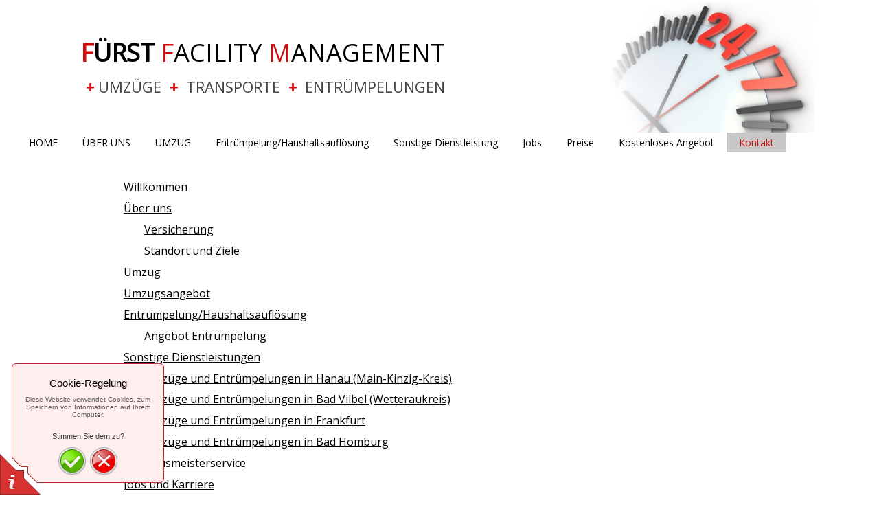

--- FILE ---
content_type: text/html
request_url: https://www.fuerst-facility-management.de/kontakt/sitemap/
body_size: 11009
content:
<!DOCTYPE html PUBLIC "-//W3C//DTD XHTML 1.0 Transitional//EN" "http://www.w3.org/TR/xhtml1/DTD/xhtml1-transitional.dtd">
<html xmlns="http://www.w3.org/1999/xhtml" xml:lang="de-DE" lang="de-DE">
<head>
	<meta http-equiv="Content-Type" content="text/html; charset=UTF-8" />
	<title>sitemap - Fuerst Facility Management + Umzüge und Entrümpelungen +</title>
	
	<meta name="description" content="Ihr zuverlässiges Umzugsunternehmen und diskreter Partner bei Entrümpelungen und Wohnungsauflösungen! ">
	<meta name="keywords" content="Umzug, Umzugsunternehmen, Umzugsfirma, Umzüge, Entrümpelungen, Entrümpelung, Haushaltsauflösungen, Wohnungsauflösungen, Bad Vilbel, Frankfurt, Altenstadt, Rhein-Main, Wetteraukreis">
	<meta name="generator" content="Web.de SiteBuilder 18.0.54">
	<link type="text/css" rel="stylesheet" href="../../css/style.css?template=generic">
	<style type="text/css">
		#widget-93ba4fd5-799d-66ec-dfed-2ec9c26a4557 {
	margin: 0 0 0 0;
	padding: 0 0 0 0;
	border-radius: 0 0 0 0;
}
#widget-93ba4fd5-799d-66ec-dfed-2ec9c26a4557 {
background-color: rgba(240,240,240,1);
}
#widget-93ba4fd5-799d-66ec-dfed-2ec9c26a4557 {box-shadow: none}
#widget-7205c9a3-97eb-8735-470f-53af0944d904 {
	margin: 0 0 0 0;
	padding: 0 0 0 0;
	border-radius: 0 0 0 0;
}
#widget-7205c9a3-97eb-8735-470f-53af0944d904 {box-shadow: none}
#widget-5cb242ea-ed06-5937-29de-cab512a1ce60 {
	margin: 0 0 0 0;
	padding: 0 0 0 0;
	border-radius: 0 0 0 0;
}
#widget-5cb242ea-ed06-5937-29de-cab512a1ce60 {box-shadow: none}
#widget-2255546f-27c6-472d-9c79-5937d11ecd9f {
	margin: 0px 0px 0px 0px;
	padding: 30px 5px 40px 5px;
	border-radius: 0 0 0 0;
}
#widget-2255546f-27c6-472d-9c79-5937d11ecd9f {box-shadow: none}
#widget-d57ba87f-beae-8bf7-76a0-fe3981b52db7 {
	margin: 0px 0px 0px 0px;
	padding: 0px 10px 0px 10px;
	border-radius: 0 0 0 0;
}
#widget-d57ba87f-beae-8bf7-76a0-fe3981b52db7 {box-shadow: none}
#widget-275eeed1-7edb-11e4-f59e-c91d81d46561 {
	margin: 0 0 0 0;
	padding: 5px 10px 5px 10px;
	border-radius: 0 0 0 0;
}
#widget-275eeed1-7edb-11e4-f59e-c91d81d46561 {box-shadow: none}
#widget-4ce7d01e-8769-1fc6-bef3-c26ad406d4cf {
	margin: 0 0 0 0;
	padding: 0 0 0 0;
	border-radius: 0 0 0 0;
}
#widget-4ce7d01e-8769-1fc6-bef3-c26ad406d4cf {box-shadow: none}
#widget-fe94bb5a-3c78-ef70-8c44-a35958a70152 {
	margin: 0 0 0 0;
	padding: 0 0 0 0;
	border-radius: 0 0 0 0;
}
#widget-fe94bb5a-3c78-ef70-8c44-a35958a70152 {box-shadow: none}
#widget-f3302f28-931d-e692-9cb4-a97fe12a19f8 {
	margin: 0 0 0 0;
	padding: 5px 10px 5px 10px;
	border-radius: 0 0 0 0;
}
#widget-f3302f28-931d-e692-9cb4-a97fe12a19f8 {box-shadow: none}
#widget-17e0a6d2-6196-d81e-381e-2d338fc43148 {
	margin: 0 0 0 0;
	padding: 5px 10px 5px 10px;
	border-radius: 0 0 0 0;
}
#widget-17e0a6d2-6196-d81e-381e-2d338fc43148 {box-shadow: none}
#widget-73580dad-a669-7147-2771-1ea51f879cdb {
	margin: 0 0 0 0;
	padding: 5px 10px 5px 10px;
	border-radius: 0 0 0 0;
}
#widget-73580dad-a669-7147-2771-1ea51f879cdb {box-shadow: none}
#widget-f9bab88b-30d3-f3ed-49c0-5816ec2ed299 {
	margin: 0 0 0 0;
	padding: 5px 10px 5px 10px;
	border-radius: 0 0 0 0;
}
#widget-f9bab88b-30d3-f3ed-49c0-5816ec2ed299 {box-shadow: none}
#widget-f0a149ec-7208-42eb-12ea-954653d4c683 {
	margin: 0 0 0 0;
	padding: 5px 10px 5px 10px;
	border-radius: 0 0 0 0;
}
#widget-f0a149ec-7208-42eb-12ea-954653d4c683 {box-shadow: none}
#widget-75a0d87c-40d6-2760-553c-1133ff3316e4 {
	margin: 0 0 0 0;
	padding: 0 0 0 0;
	border-radius: 0 0 0 0;
}
#widget-75a0d87c-40d6-2760-553c-1133ff3316e4 {box-shadow: none}
#widget-b12d7768-3499-9191-8109-0020ce970ee9 {
	margin: 0 0 0 0;
	padding: 5px 10px 5px 10px;
	border-radius: 0 0 0 0;
}
#widget-b12d7768-3499-9191-8109-0020ce970ee9 {box-shadow: none}
#widget-f2431233-7ffb-005c-f7cf-acb8018524cc {
	margin: 0 0 0 0;
	padding: 5px 10px 5px 10px;
	border-radius: 0 0 0 0;
}
#widget-f2431233-7ffb-005c-f7cf-acb8018524cc {box-shadow: none}
#widget-ca25d715-1584-5f2d-4481-de4243a64549 {
	margin: 0 0 0 0;
	padding: 5px 10px 5px 10px;
	border-radius: 0 0 0 0;
}
#widget-ca25d715-1584-5f2d-4481-de4243a64549 {box-shadow: none}
#widget-558238d9-e0ea-81db-59cb-c83bc5f9d6dc {
	margin: 0 0 0 0;
	padding: 5px 10px 5px 10px;
	border-radius: 0 0 0 0;
}
#widget-558238d9-e0ea-81db-59cb-c83bc5f9d6dc {box-shadow: none}
#widget-08fa2440-1bf2-c529-4a8f-6b66e1fcaf27 {
	margin: 0 0 0 0;
	padding: 5px 10px 5px 10px;
	border-radius: 0 0 0 0;
}
#widget-08fa2440-1bf2-c529-4a8f-6b66e1fcaf27 {box-shadow: none}
#widget-669bc43c-244e-df16-9f59-3d16aca89607 {
	margin: 0 0 0 0;
	padding: 5px 10px 5px 10px;
	border-radius: 0 0 0 0;
}
#widget-669bc43c-244e-df16-9f59-3d16aca89607 {box-shadow: none}
#widget-5cab5a80-b533-f1b6-7db4-302012815e87 {
	margin: 0 0 0 0;
	padding: 5px 10px 5px 10px;
	border-radius: 0 0 0 0;
}
#widget-5cab5a80-b533-f1b6-7db4-302012815e87 {box-shadow: none}
#widget-4047d0e7-01bc-b38f-1f45-2b37bc8a6546 {
	margin: 0 0 0 0;
	padding: 5px 10px 5px 10px;
	border-radius: 0 0 0 0;
}
#widget-4047d0e7-01bc-b38f-1f45-2b37bc8a6546 {box-shadow: none}
#widget-96c2b987-be04-2956-4d05-ce8cf692ede4 {
	margin: 0 0 0 0;
	padding: 5px 10px 5px 10px;
	border-radius: 0 0 0 0;
}
#widget-96c2b987-be04-2956-4d05-ce8cf692ede4 {box-shadow: none}
#widget-f9162547-1283-35b7-890d-eff8e5e08312 {
	margin: 0 0 0 0;
	padding: 5px 10px 5px 10px;
	border-radius: 0 0 0 0;
}
#widget-f9162547-1283-35b7-890d-eff8e5e08312 {box-shadow: none}
#widget-3eac3ec9-55aa-7194-9ddd-2f00439fe33d {
	margin: 0 0 0 0;
	padding: 5px 10px 5px 10px;
	border-radius: 0 0 0 0;
}
#widget-3eac3ec9-55aa-7194-9ddd-2f00439fe33d {box-shadow: none}
#widget-f681d5f0-c008-231b-f416-927f5c454c74 {
	margin: 0 0 0 0;
	padding: 5px 10px 5px 10px;
	border-radius: 0 0 0 0;
}
#widget-f681d5f0-c008-231b-f416-927f5c454c74 {box-shadow: none}
#widget-109a7057-ff82-43ef-b9fd-c7f89618ab19 {
	margin: 0 0 0 0;
	padding: 5px 10px 5px 10px;
	border-radius: 0 0 0 0;
}
#widget-109a7057-ff82-43ef-b9fd-c7f89618ab19 {box-shadow: none}
#widget-e5825a6a-0a3a-f628-c244-a9164fc8c296 {
	margin: 0 0 0 0;
	padding: 5px 10px 5px 10px;
	border-radius: 0 0 0 0;
}
#widget-e5825a6a-0a3a-f628-c244-a9164fc8c296 {box-shadow: none}
#widget-318c2104-4320-7d2b-af24-4fbdbcd6fecc {
	margin: 31px 31px 31px 31px;
	padding: 15px 15px 15px 15px;
	border-radius: 229px 229px 229px 229px;
}
#widget-318c2104-4320-7d2b-af24-4fbdbcd6fecc {box-shadow: 3px 3px 10px 5px rgba(0,0,0,0.2)}
#widget-1fe170e7-0e8a-b7a9-7e86-845a4b1ecdba {
	margin: 0px 0px 0px 0px;
	padding: 0px 10px 0px 10px;
	border-radius: 0 0 0 0;
}
#widget-1fe170e7-0e8a-b7a9-7e86-845a4b1ecdba {box-shadow: none}
#widget-427a3f03-7933-4891-8d21-06af9ed423bf {
	margin: 0 0 0 0;
	padding: 0 0 0 0;
	border-radius: 0 0 0 0;
}
#widget-427a3f03-7933-4891-8d21-06af9ed423bf {box-shadow: none}
#widget-bf80a9c7-9bc4-7295-d484-1a748cbb0081 {
	margin: 0px 0px 0px 0px;
	padding: 0px 0px 0px 0px;
	border-radius: 0px 0px 0px 0px;
}
#widget-bf80a9c7-9bc4-7295-d484-1a748cbb0081 {
background-color: rgba(255,255,255,1);
}
#widget-bf80a9c7-9bc4-7295-d484-1a748cbb0081 {box-shadow: none}
#widget-21181c1d-04c9-f9d0-d2e4-a383644f7a62 {
	margin: 0 0 0 0;
	padding: 5px 10px 5px 10px;
	border-radius: 0 0 0 0;
}
#widget-21181c1d-04c9-f9d0-d2e4-a383644f7a62 {box-shadow: none}
#widget-c4d0950a-2ef8-6fdb-04c4-c9f25aaf8bfe {
	margin: 0px 0px 0px 0px;
	padding: 0px 24px 0px 24px;
	border-radius: 0px 0px 0px 0px;
}
#widget-c4d0950a-2ef8-6fdb-04c4-c9f25aaf8bfe {box-shadow: none}
#widget-01cf34ff-0ad4-186a-4780-d623b3f90b60 {
	margin: 0 0 0 0;
	padding: 0 0 0 0;
	border-radius: 0 0 0 0;
}
#widget-01cf34ff-0ad4-186a-4780-d623b3f90b60 {box-shadow: none}
#widget-8723e3e2-47ce-870c-a5bb-f9c21c899a55 {
	margin: 0 0 0 0;
	padding: 5px 5px 5px 5px;
	border-radius: 0 0 0 0;
}
#widget-8723e3e2-47ce-870c-a5bb-f9c21c899a55 {box-shadow: none}
#widget-cc0ed772-5ced-0045-6bb0-83168c34f651 {
	margin: 0px 0px 0px 0px;
	padding: 0px 10px 0px 10px;
	border-radius: 0 0 0 0;
}
#widget-cc0ed772-5ced-0045-6bb0-83168c34f651 {box-shadow: none}
#widget-d61bc022-da07-6513-daef-830577fe0593 {
	margin: 0 0 0 0;
	padding: 0 0 0 0;
	border-radius: 0 0 0 0;
}
#widget-d61bc022-da07-6513-daef-830577fe0593 {box-shadow: none}
#widget-42fd56fe-3839-4cc2-2a02-4f256fe80f13 {
	margin: 0 0 0 0;
	padding: 5px 5px 5px 5px;
	border-radius: 0 0 0 0;
}
#widget-42fd56fe-3839-4cc2-2a02-4f256fe80f13 {box-shadow: none}
#widget-caf3bbed-c65f-d8e7-1eeb-ff6ce79d233b {
	margin: 0px 0px 0px 0px;
	padding: 0px 10px 0px 10px;
	border-radius: 0 0 0 0;
}
#widget-caf3bbed-c65f-d8e7-1eeb-ff6ce79d233b {box-shadow: none}
#widget-81692d36-6837-ea8b-c9fa-58dac7fd6853 {
	margin: 0 0 0 0;
	padding: 0 0 0 0;
	border-radius: 0 0 0 0;
}
#widget-81692d36-6837-ea8b-c9fa-58dac7fd6853 {box-shadow: none}
#widget-ef47b5c6-e4d3-77b2-7b36-becc1799ef6a {
	margin: 0 0 0 0;
	padding: 5px 5px 5px 5px;
	border-radius: 0 0 0 0;
}
#widget-ef47b5c6-e4d3-77b2-7b36-becc1799ef6a{ color: #fafafa; }#widget-ef47b5c6-e4d3-77b2-7b36-becc1799ef6a{ text-shadow:rgba(0, 0, 0, 0.4) -1px -1px 1px,rgba(0, 0, 0, 0.4) 1px -1px 1px,rgba(0, 0, 0, 0.4) -1px 1px 1px,rgba(0, 0, 0, 0.4) 1px 1px 1px,rgba(0, 0, 0, 0.9) 0 1px 2px; }#widget-ef47b5c6-e4d3-77b2-7b36-becc1799ef6a {box-shadow: none}
#widget-b4ce9ddf-2f68-e626-0a81-e9ad51a125f1 {
	margin: 0 0 0 0;
	padding: 5px 10px 5px 10px;
	border-radius: 0 0 0 0;
}
#widget-b4ce9ddf-2f68-e626-0a81-e9ad51a125f1 {box-shadow: none}
#widget-815eb819-1e8a-134b-91b9-8a1b41a2089a {
	margin: 0 0 0 0;
	padding: 5px 10px 5px 10px;
	border-radius: 0 0 0 0;
}
#widget-815eb819-1e8a-134b-91b9-8a1b41a2089a{ color: #b8b8b8; }#widget-815eb819-1e8a-134b-91b9-8a1b41a2089a{ text-shadow:rgba(0, 0, 0, 0.4) -1px -1px 1px,rgba(0, 0, 0, 0.4) 1px -1px 1px,rgba(0, 0, 0, 0.4) -1px 1px 1px,rgba(0, 0, 0, 0.4) 1px 1px 1px,rgba(0, 0, 0, 0.9) 0 1px 2px; }#widget-815eb819-1e8a-134b-91b9-8a1b41a2089a {box-shadow: none}
body{background-color:#FFFFFF;}#header-content{background-color:rgba(255,255,255,1);}#content-content{background-color:rgba(255,255,255,1);}#footer-content{background-image: url("../../images/50d73a8f83f2bdfc21e706a7979914cf.png?1711097803");background-position: top left;background-repeat: repeat;background-size: auto;}#content-content,#content-content .container-content-inner {border-radius:10px 10px 10px 10px;}
#column1-content,#column1-content .container-content-inner {border-radius:10px 0 0 10px;}

	</style>
	<script type="text/javascript" src="../../js/css_browser_selector.js"></script>
	<link type="text/css" href="../../css/navigation-93ba4fd5-799d-66ec-dfed-2ec9c26a4557.css?template=generic" rel="stylesheet" />
<link type="text/css" href="../../modules/navigation/navigation.css?template=generic" rel="stylesheet" />
<script type="text/javascript" src="../../components/jquery/jquery.min.js?ac=18.0.54_2018040413"></script>
<link type="text/css" href="../../css/text-d57ba87f-beae-8bf7-76a0-fe3981b52db7.css?template=generic" rel="stylesheet" />
<link type="text/css" href="../../modules/text/text.css?template=generic" rel="stylesheet" />
<script type="text/javascript" src="../../modules/text/text.js?ac=18.0.54_2018040413"></script>
<link type="text/css" href="../../css/text-275eeed1-7edb-11e4-f59e-c91d81d46561.css?template=generic" rel="stylesheet" />
<script type="text/javascript" src="../../components/jquery/nivo-slider/jquery.nivo.slider.js?ac=18.0.54_2018040413"></script>
<link type="text/css" href="../../components/jquery/nivo-slider/themes/default/default.css?template=generic" rel="stylesheet" />
<link type="text/css" href="../../components/jquery/nivo-slider/nivo-slider.css?template=generic" rel="stylesheet" />
<link type="text/css" href="../../css/slider-4ce7d01e-8769-1fc6-bef3-c26ad406d4cf.css?template=generic" rel="stylesheet" />
<link type="text/css" href="../../css/text-f3302f28-931d-e692-9cb4-a97fe12a19f8.css?template=generic" rel="stylesheet" />
<link type="text/css" href="../../css/text-17e0a6d2-6196-d81e-381e-2d338fc43148.css?template=generic" rel="stylesheet" />
<link type="text/css" href="../../css/text-73580dad-a669-7147-2771-1ea51f879cdb.css?template=generic" rel="stylesheet" />
<link type="text/css" href="../../css/text-f9bab88b-30d3-f3ed-49c0-5816ec2ed299.css?template=generic" rel="stylesheet" />
<link type="text/css" href="../../css/text-f0a149ec-7208-42eb-12ea-954653d4c683.css?template=generic" rel="stylesheet" />
<link type="text/css" href="../../css/text-b12d7768-3499-9191-8109-0020ce970ee9.css?template=generic" rel="stylesheet" />
<link type="text/css" href="../../css/text-f2431233-7ffb-005c-f7cf-acb8018524cc.css?template=generic" rel="stylesheet" />
<link type="text/css" href="../../css/text-ca25d715-1584-5f2d-4481-de4243a64549.css?template=generic" rel="stylesheet" />
<link type="text/css" href="../../css/text-558238d9-e0ea-81db-59cb-c83bc5f9d6dc.css?template=generic" rel="stylesheet" />
<link type="text/css" href="../../css/text-08fa2440-1bf2-c529-4a8f-6b66e1fcaf27.css?template=generic" rel="stylesheet" />
<link type="text/css" href="../../css/text-669bc43c-244e-df16-9f59-3d16aca89607.css?template=generic" rel="stylesheet" />
<link type="text/css" href="../../css/text-5cab5a80-b533-f1b6-7db4-302012815e87.css?template=generic" rel="stylesheet" />
<link type="text/css" href="../../css/text-4047d0e7-01bc-b38f-1f45-2b37bc8a6546.css?template=generic" rel="stylesheet" />
<link type="text/css" href="../../css/text-96c2b987-be04-2956-4d05-ce8cf692ede4.css?template=generic" rel="stylesheet" />
<link type="text/css" href="../../css/text-f9162547-1283-35b7-890d-eff8e5e08312.css?template=generic" rel="stylesheet" />
<link type="text/css" href="../../css/text-3eac3ec9-55aa-7194-9ddd-2f00439fe33d.css?template=generic" rel="stylesheet" />
<link type="text/css" href="../../css/text-f681d5f0-c008-231b-f416-927f5c454c74.css?template=generic" rel="stylesheet" />
<link type="text/css" href="../../css/text-109a7057-ff82-43ef-b9fd-c7f89618ab19.css?template=generic" rel="stylesheet" />
<link type="text/css" href="../../css/text-e5825a6a-0a3a-f628-c244-a9164fc8c296.css?template=generic" rel="stylesheet" />
<link type="text/css" href="../../css/text-318c2104-4320-7d2b-af24-4fbdbcd6fecc.css?template=generic" rel="stylesheet" />
<script type="text/javascript">var addthis_config = {
	ui_language: 'de'
};</script><script type="text/javascript" src="//s7.addthis.com/js/250/addthis_widget.js?ac=18.0.54_2018040413"></script>
<script type="text/javascript">addthis.addEventListener('addthis.ready', function() {
	for (var i in addthis.links) {
		var link = addthis.links[i];
		if (link.className.indexOf("tweet") > -1) {
			var iframe = link.firstChild;
			if (iframe.src.indexOf("http://") !== 0) {
				iframe.src = iframe.src.replace(/^(\/\/|https:\/\/)/, 'http://');
			}
		}
	}
});</script><script type="text/javascript" src="//platform.twitter.com/widgets.js?ac=18.0.54_2018040413"></script>
<link type="text/css" href="../../css/header-bf80a9c7-9bc4-7295-d484-1a748cbb0081.css?template=generic" rel="stylesheet" />
<link type="text/css" href="//fonts.googleapis.com/css?family=Open+Sans&subset=latin%2Clatin-ext%2Ccyrillic%2Ccyrillic-ext" rel="stylesheet" />
<link type="text/css" href="../../css/text-21181c1d-04c9-f9d0-d2e4-a383644f7a62.css?template=generic" rel="stylesheet" />
<link type="text/css" href="../../css/navigation-c4d0950a-2ef8-6fdb-04c4-c9f25aaf8bfe.css?template=generic" rel="stylesheet" />
<link type="text/css" href="../../css/text-cc0ed772-5ced-0045-6bb0-83168c34f651.css?template=generic" rel="stylesheet" />
<link type="text/css" href="../../css/text-caf3bbed-c65f-d8e7-1eeb-ff6ce79d233b.css?template=generic" rel="stylesheet" />
<link type="text/css" href="../../css/navigation-ef47b5c6-e4d3-77b2-7b36-becc1799ef6a.css?template=generic" rel="stylesheet" />
<link type="text/css" href="../../css/text-b4ce9ddf-2f68-e626-0a81-e9ad51a125f1.css?template=generic" rel="stylesheet" />
<link type="text/css" href="../../css/text-815eb819-1e8a-134b-91b9-8a1b41a2089a.css?template=generic" rel="stylesheet" />
<script type="text/javascript">var fixHeightColumns = true;</script>
<!--[if IE]>
	<meta http-equiv="Expires" content="Thu, 01 Dec 1994 16:00:00 GMT" />
<![endif]-->
<link type="text/css" href="../../modules/cookiepolicy/cookiepolicy.css?template=generic" rel="stylesheet" />
<script type="text/javascript" src="../../modules/cookiepolicy/cookiepolicy.js?ac=18.0.54_2018040413"></script>
<link type="text/css" href="../../css/layout.css?template=generic" rel="stylesheet" />
<script type="text/javascript">var siteBuilderJs = jQuery.noConflict(true);</script>
	<meta name="google-site-verification" content="jnWzjVNBEdnC3xaQ5RAFo0HPcNeRN2WlyUmMuvOIWLw" />
	<script type="text/javascript" src="../../js/helpers.js"></script>
	<script type="text/javascript" src="../../js/view.js"></script>
	<!-- Global site tag (gtag.js) - Google Analytics -->
<script async src="https://www.googletagmanager.com/gtag/js?id=UA-31185819-1"></script>
<script>
  window.dataLayer = window.dataLayer || [];
  function gtag(){dataLayer.push(arguments);}
  gtag('js', new Date());

  gtag('config', 'UA-31185819-1');
</script>
</head>
<body id="template" class="">
	<div class="unsupported">Ihre Browserversion ist veraltet. Wir empfehlen, Ihren Browser auf die neueste Version zu aktualisieren.</div><div id="page">
	<div id="watermark" class="border-none">
		<div class="external-top">
			<div class="external-top-left"></div>
			<div class="external-top-right"></div>
			<div class="external-top-center"><div><div></div></div></div>
		</div>
		<div class="external-middle">
			<div class="external-left"><div><div></div></div></div>
			<div class="external-right"><div><div></div></div></div>
			<div class="watermark-content"></div>
		</div>
		<div class="external-bottom">
			<div class="external-bottom-left"></div>
			<div class="external-bottom-right"></div>
			<div class="external-bottom-center"><div><div></div></div></div>
		</div>
	</div>
	<div id="layout" class="pageContentText">
		<div style='display: none'>
			<div class="widget widget-navigation " id="widget-93ba4fd5-799d-66ec-dfed-2ec9c26a4557">
	<div class="widget-content"><a id="navigation-toggle-93ba4fd5-799d-66ec-dfed-2ec9c26a4557"></a><ul class="navigation" id="navigation-93ba4fd5-799d-66ec-dfed-2ec9c26a4557">
			<li class="normal">
			<a href="../../">
				<span class="navigation-item-bullet">></span>
				<span class="navigation-item-text">HOME</span>
			</a>
			
		</li><li class="normal navigation-item-expand">
			<a href="../../unternehmen/">
				<span class="navigation-item-bullet">></span>
				<span class="navigation-item-text">ÜBER UNS</span>
			</a>
			<ul>
							<li class="normal">
					<a href="../../unternehmen/versicherung/">
						<span class="navigation-item-bullet">></span>
						<span class="navigation-item-text">VERSICHERUNG</span>
					</a>
					
				</li><li class="normal">
					<a href="../../unternehmen/standort-und-ziele/">
						<span class="navigation-item-bullet">></span>
						<span class="navigation-item-text">STANDORT UND ZIELE</span>
					</a>
					
				</li>
						</ul>
		</li><li class="normal navigation-item-expand">
			<a href="../../umzug/">
				<span class="navigation-item-bullet">></span>
				<span class="navigation-item-text">UMZUG</span>
			</a>
			<ul>
							<li class="normal">
					<a href="../../umzug/umzugsangebot/">
						<span class="navigation-item-bullet">></span>
						<span class="navigation-item-text">Umzugsangebot</span>
					</a>
					
				</li><li class="normal">
					<a href="../../umzug/umzug-hartz-iv-jobcenter/">
						<span class="navigation-item-bullet">></span>
						<span class="navigation-item-text">Umzug Hartz IV Jobcenter</span>
					</a>
					
				</li><li class="normal">
					<a href="../../umzug/umzugscheckliste-und-adressaenderung/">
						<span class="navigation-item-bullet">></span>
						<span class="navigation-item-text">Umzugscheckliste und Adressänderung</span>
					</a>
					
				</li>
						</ul>
		</li><li class="normal navigation-item-expand">
			<a href="../../entruempelung-haushaltsaufloesung/">
				<span class="navigation-item-bullet">></span>
				<span class="navigation-item-text">Entrümpelung/Haushaltsauflösung</span>
			</a>
			<ul>
							<li class="normal">
					<a href="../../entruempelung-haushaltsaufloesung/angebot-entruempelung/">
						<span class="navigation-item-bullet">></span>
						<span class="navigation-item-text">Angebot Entrümpelung</span>
					</a>
					
				</li>
						</ul>
		</li><li class="normal navigation-item-expand">
			<a href="../../sonstige-dienstleistung/">
				<span class="navigation-item-bullet">></span>
				<span class="navigation-item-text">Sonstige Dienstleistung</span>
			</a>
			<ul>
							<li class="normal">
					<a href="../../sonstige-dienstleistung/transport/">
						<span class="navigation-item-bullet">></span>
						<span class="navigation-item-text">Transport</span>
					</a>
					
				</li><li class="normal">
					<a href="../../sonstige-dienstleistung/hausmeisterservice/">
						<span class="navigation-item-bullet">></span>
						<span class="navigation-item-text">Hausmeisterservice</span>
					</a>
					
				</li>
						</ul>
		</li><li class="normal">
			<a href="../../jobs/">
				<span class="navigation-item-bullet">></span>
				<span class="navigation-item-text">Jobs </span>
			</a>
			
		</li><li class="normal">
			<a href="../../preise/">
				<span class="navigation-item-bullet">></span>
				<span class="navigation-item-text">Preise</span>
			</a>
			
		</li><li class="normal">
			<a href="../../kostenloses-angebot/">
				<span class="navigation-item-bullet">></span>
				<span class="navigation-item-text">Kostenloses Angebot</span>
			</a>
			
		</li><li class="normal childselected  navigation-item-expand">
			<a href="../../kontakt/">
				<span class="navigation-item-bullet">></span>
				<span class="navigation-item-text">Kontakt</span>
			</a>
			<ul>
							<li class="normal">
					<a href="../../kontakt/impressum/">
						<span class="navigation-item-bullet">></span>
						<span class="navigation-item-text">Impressum</span>
					</a>
					
				</li><li class="selected ">
					<a href="../../kontakt/sitemap/">
						<span class="navigation-item-bullet">></span>
						<span class="navigation-item-text">sitemap</span>
					</a>
					
				</li>
						</ul>
		</li>
	</ul></div>
</div>
		</div>
		<div id="layout-header">
			<div id="header" class="container header border-none">
	<div id="header-top" class="top"><div><div></div></div></div>
	<div id="header-side" class="side"><div id="header-side2" class="side2">
		<div class="container-content">
			<div id="header-content">
				<div class="container-content-inner" id="header-content-inner">
	<div class="widget widget-header " id="widget-bf80a9c7-9bc4-7295-d484-1a748cbb0081">
	<div class="widget-content"><div class="header-image"></div><div class="header-logo"><a href="../../"><img src="../../attachments/Logo/Logo.jpg?template=generic" alt="" width="300" height="216" ></a></div><div class="header-title ">
					<a href="../../">FÜRST FACILITY MANAGEMENT</a>
				</div><div class="header-subtitle ">
					<a href="../../">+ UMZÜGE&nbsp; +&nbsp; TRANSPORTE&nbsp; +&nbsp; ENTRÜMPELUNGEN</a>
			</div><div class="header-text"><div class="widget widget-text " id="widget-21181c1d-04c9-f9d0-d2e4-a383644f7a62">
	<div class="widget-content"><p><span style="font-size: 28px; font-family: 'Open Sans', sans-serif; font-weight: normal;"><span style="font-size: 36px; color: #000000;"><span style="font-weight: bold;"><span style="color: #cd0e0e;">F</span>&Uuml;RST</span> <span style="color: #cd0e0e;">F</span>ACILITY <span style="color: #cd0e0e;">M</span>ANAGEMENT</span></span></p>
<p><span style="font-family: 'Open Sans', sans-serif;">&nbsp; <span style="font-weight: bold; font-size: 22px;"><span style="color: #dd0e13;">+</span> <span class="palette-color3-2" style="font-weight: normal;">UMZ&Uuml;GE&nbsp;</span> <span style="color: #dd0e13;">+</span>&nbsp; <span style="font-weight: normal; color: #444444;">TRANSPORTE&nbsp;</span> <span style="color: #dd0e13;">+</span>&nbsp; <span style="font-weight: normal; color: #444444;">ENTR&Uuml;MPELUNGEN</span></span></span></p>
<p><span style="font-family: 'Open Sans', sans-serif; color: #ffffff;"> <span style="font-weight: bold; font-size: 22px;"><span style="font-weight: normal;">in Altenstadt, Bad Vilbel&nbsp;</span></span></span><span style="color: #444444;">&nbsp;</span></p></div>
</div></div></div>
</div>

	<div class="widget widget-navigation " id="widget-c4d0950a-2ef8-6fdb-04c4-c9f25aaf8bfe">
	<div class="widget-content"><a id="navigation-toggle-c4d0950a-2ef8-6fdb-04c4-c9f25aaf8bfe"></a><ul class="navigation" id="navigation-c4d0950a-2ef8-6fdb-04c4-c9f25aaf8bfe">
			<li class="normal">
			<a href="../../">
				<span class="navigation-item-bullet">></span>
				<span class="navigation-item-text">HOME</span>
			</a>
			
		</li><li class="normal navigation-item-expand">
			<a href="../../unternehmen/">
				<span class="navigation-item-bullet">></span>
				<span class="navigation-item-text">ÜBER UNS</span>
			</a>
			<ul>
							<li class="normal">
					<a href="../../unternehmen/versicherung/">
						<span class="navigation-item-bullet">></span>
						<span class="navigation-item-text">VERSICHERUNG</span>
					</a>
					
				</li><li class="normal">
					<a href="../../unternehmen/standort-und-ziele/">
						<span class="navigation-item-bullet">></span>
						<span class="navigation-item-text">STANDORT UND ZIELE</span>
					</a>
					
				</li>
						</ul>
		</li><li class="normal navigation-item-expand">
			<a href="../../umzug/">
				<span class="navigation-item-bullet">></span>
				<span class="navigation-item-text">UMZUG</span>
			</a>
			<ul>
							<li class="normal">
					<a href="../../umzug/umzugsangebot/">
						<span class="navigation-item-bullet">></span>
						<span class="navigation-item-text">Umzugsangebot</span>
					</a>
					
				</li><li class="normal">
					<a href="../../umzug/umzug-hartz-iv-jobcenter/">
						<span class="navigation-item-bullet">></span>
						<span class="navigation-item-text">Umzug Hartz IV Jobcenter</span>
					</a>
					
				</li><li class="normal">
					<a href="../../umzug/umzugscheckliste-und-adressaenderung/">
						<span class="navigation-item-bullet">></span>
						<span class="navigation-item-text">Umzugscheckliste und Adressänderung</span>
					</a>
					
				</li>
						</ul>
		</li><li class="normal navigation-item-expand">
			<a href="../../entruempelung-haushaltsaufloesung/">
				<span class="navigation-item-bullet">></span>
				<span class="navigation-item-text">Entrümpelung/Haushaltsauflösung</span>
			</a>
			<ul>
							<li class="normal">
					<a href="../../entruempelung-haushaltsaufloesung/angebot-entruempelung/">
						<span class="navigation-item-bullet">></span>
						<span class="navigation-item-text">Angebot Entrümpelung</span>
					</a>
					
				</li>
						</ul>
		</li><li class="normal navigation-item-expand">
			<a href="../../sonstige-dienstleistung/">
				<span class="navigation-item-bullet">></span>
				<span class="navigation-item-text">Sonstige Dienstleistung</span>
			</a>
			<ul>
							<li class="normal">
					<a href="../../sonstige-dienstleistung/transport/">
						<span class="navigation-item-bullet">></span>
						<span class="navigation-item-text">Transport</span>
					</a>
					
				</li><li class="normal">
					<a href="../../sonstige-dienstleistung/hausmeisterservice/">
						<span class="navigation-item-bullet">></span>
						<span class="navigation-item-text">Hausmeisterservice</span>
					</a>
					
				</li>
						</ul>
		</li><li class="normal">
			<a href="../../jobs/">
				<span class="navigation-item-bullet">></span>
				<span class="navigation-item-text">Jobs </span>
			</a>
			
		</li><li class="normal">
			<a href="../../preise/">
				<span class="navigation-item-bullet">></span>
				<span class="navigation-item-text">Preise</span>
			</a>
			
		</li><li class="normal">
			<a href="../../kostenloses-angebot/">
				<span class="navigation-item-bullet">></span>
				<span class="navigation-item-text">Kostenloses Angebot</span>
			</a>
			
		</li><li class="normal childselected  navigation-item-expand">
			<a href="../../kontakt/">
				<span class="navigation-item-bullet">></span>
				<span class="navigation-item-text">Kontakt</span>
			</a>
			<ul>
							<li class="normal">
					<a href="../../kontakt/impressum/">
						<span class="navigation-item-bullet">></span>
						<span class="navigation-item-text">Impressum</span>
					</a>
					
				</li><li class="selected ">
					<a href="../../kontakt/sitemap/">
						<span class="navigation-item-bullet">></span>
						<span class="navigation-item-text">sitemap</span>
					</a>
					
				</li>
						</ul>
		</li>
	</ul></div>
</div>
</div>
			</div>
		</div>
	</div></div>
	<div id="header-bottom" class="bottom"><div><div></div></div></div>
</div>
		</div>
		<div id="layout-content">
			<div id="columns">
				
				
				<div id="content" class="container content border-none">
	<div id="content-top" class="top"><div><div></div></div></div>
	<div id="content-side" class="side"><div id="content-side2" class="side2">
		<div class="container-content">
			<div id="content-content">
				<div class="container-content-inner" id="content-content-inner">
	<div class="widget widget-pagecontent " id="widget-2255546f-27c6-472d-9c79-5937d11ecd9f">
	<div class="widget-content"><div class="widget widget-text " id="widget-d57ba87f-beae-8bf7-76a0-fe3981b52db7">
	<div class="widget-content"><p><a class=" link" href="../../">Willkommen</a></p>
<p><a class=" link" href="../../unternehmen/">&Uuml;ber uns</a></p>
<p style="padding-left: 30px;"><a class=" link" href="../../unternehmen/versicherung/">Versicherung</a></p>
<p style="padding-left: 30px;"><a class=" link" href="../../unternehmen/standort-und-ziele/">Standort und Ziele</a></p>
<p><a class=" link" href="../../404.html">Umzug</a></p>
<p><a class=" link" href="../../umzug/umzugsangebot/">Umzugsangebot</a></p>
<p><a class=" link" href="../../entruempelung-haushaltsaufloesung/">Entr&uuml;mpelung/Haushaltsaufl&ouml;sung</a></p>
<p style="padding-left: 30px;"><a class=" link" href="../../entruempelung-haushaltsaufloesung/angebot-entruempelung/">Angebot Entr&uuml;mpelung</a></p>
<p><a class=" link" href="../../sonstige-dienstleistung/">Sonstige Dienstleistungen</a></p>
<p style="padding-left: 30px;"><a class=" link" href="../../sonstige-dienstleistung/umzuege-und-entruempelungen-in-hanau/" target="_blank">Umz&uuml;ge und Entr&uuml;mpelungen in Hanau (Main-Kinzig-Kreis)</a></p>
<p style="padding-left: 30px;"><a class=" link" href="../../sonstige-dienstleistung/umzuege-und-entruempelungen-in-bad-vilbel/" target="_blank">Umz&uuml;ge und Entr&uuml;mpelungen in Bad Vilbel (Wetteraukreis)</a></p>
<p style="padding-left: 30px;"><a class=" link" href="../../sonstige-dienstleistung/umzuege-und-entruempelungen-in-frankfurt/" target="_blank">Umz&uuml;ge und Entr&uuml;mpelungen in Frankfurt</a></p>
<p style="padding-left: 30px;"><a class=" link" href="../../sonstige-dienstleistung/umzuege-und-entruempelungen-in-bad-homburg/" target="_blank">Umz&uuml;ge und Entr&uuml;mpelungen in Bad Homburg</a></p>
<p style="padding-left: 30px;"><a class=" link" href="../../sonstige-dienstleistung/hausmeisterservice/" target="_blank">Hausmeisterservice</a></p>
<p><a class=" link" href="../../jobs/" target="_blank">Jobs und Karriere</a></p>
<p><a class=" link" href="../../preise/" target="_blank">Preise</a></p>
<p><a class=" link" href="../../kostenloses-angebot/" target="_blank">Kostenloses Angebot</a></p>
<p><a class=" link" href="../../kontakt/" target="_blank">Kontakt</a></p>
<p style="padding-left: 30px;"><a class=" link" href="../../kontakt/impressum/">Impressum</a></p>
<p style="padding-left: 30px;"><a class=" link" href="../../kontakt/sitemap/" target="_blank">Sitemap</a></p>
<p style="padding-left: 30px;">&nbsp;</p></div>
</div></div>
</div>

	<div class="widget widget-text " id="widget-275eeed1-7edb-11e4-f59e-c91d81d46561">
	<div class="widget-content"><p><span class="palette-color1" style="font-size: 20px;">Unser Dienstleistungsangebot im &Uuml;berblick:</span></p></div>
</div>

	<div class="widget widget-slider " id="widget-4ce7d01e-8769-1fc6-bef3-c26ad406d4cf">
	<div class="widget-content">
            <div class="slider-wrapper theme-default">
                <div class="nivoSlider"><a href="../../umzug/"><img alt="" src="../../attachments/Slider/664160f5-6670-6d5e-3381-522d131bd8c3/Umzüge.jpg?template=generic"  title=""></a><a href="../../entruempelung-haushaltsaufloesung/"><img alt="" src="../../attachments/Slider/664160f5-6670-6d5e-3381-522d131bd8c3/Haushaltsauflösungen.jpg?template=generic"  title=""></a><a href="../../entruempelung-haushaltsaufloesung/"><img alt="" src="../../attachments/Slider/664160f5-6670-6d5e-3381-522d131bd8c3/Entrümelungen.jpg?template=generic"  title=""></a><a href="../../"><img alt="" src="../../attachments/Slider/664160f5-6670-6d5e-3381-522d131bd8c3/Transport 2020.jpg?template=generic"  title=""></a><a href="../../sonstige-dienstleistung/"><img alt="" src="../../attachments/Slider/664160f5-6670-6d5e-3381-522d131bd8c3/Dienstleistungen.jpg?template=generic"  title=""></a><a href="../../sonstige-dienstleistung/"><img alt="" src="../../attachments/Slider/664160f5-6670-6d5e-3381-522d131bd8c3/Reinigungsarbeiten.jpg?template=generic"  title=""></a></div>
            </div></div>
</div>

	<table class="widget-columns-table"><tr><td class="widget-columns-column" style="width: 13.128%"><div class="widget widget-text " id="widget-f3302f28-931d-e692-9cb4-a97fe12a19f8">
	<div class="widget-content"><p style="text-align: center;"><span style="font-size: 16px;"><span class=" link"><span style="font-weight: bold;"><span class="palette-color1">+</span> </span></span><a class=" link" href="https://www.fuerst-facility-management.de/umzug/" target="_blank"><span style="font-weight: bold;">UMZ&Uuml;GE</span></a></span></p></div>
</div></td><td class="widget-columns-column" style="width: 23.877%"><div class="widget widget-text " id="widget-17e0a6d2-6196-d81e-381e-2d338fc43148">
	<div class="widget-content"><p style="text-align: center;"><span style="font-weight: bold; font-size: 16px;"><span class="palette-color1">+</span> <a class=" link" href="../../entruempelung-haushaltsaufloesung/" target="_blank">ENTR&Uuml;MPELUNGEN</a></span></p></div>
</div></td><td class="widget-columns-column" style="width: 33.304%"><div class="widget widget-text " id="widget-73580dad-a669-7147-2771-1ea51f879cdb">
	<div class="widget-content"><p style="text-align: center;"><span style="font-weight: bold; font-size: 16px;"><span style="font-weight: bold;"><span class="palette-color1">+</span> </span><a class=" link" href="../../entruempelung-haushaltsaufloesung/">HAUSHALTSAUFL&Ouml;SUNGEN</a></span></p></div>
</div></td><td class="widget-columns-column" style="width: 17.533%"><div class="widget widget-text " id="widget-f9bab88b-30d3-f3ed-49c0-5816ec2ed299">
	<div class="widget-content"><p style="text-align: center;"><span style="font-weight: bold; font-size: 16px;"><span style="font-weight: bold;"><span class="palette-color1">+</span> </span><a class=" link" href="../../sonstige-dienstleistung/transport/">TRANSPORTE</a></span></p></div>
</div></td><td class="widget-columns-column" style="width: 12.158%"><div class="widget widget-text " id="widget-f0a149ec-7208-42eb-12ea-954653d4c683">
	<div class="widget-content"><p style="text-align: center;"><span style="font-weight: bold; font-size: 16px;"><span style="font-weight: bold;"><span class="palette-color1">+ </span></span><a class=" link" href="../../sonstige-dienstleistung/">UVM</a></span></p></div>
</div></td></tr></table>

	<table class="widget-columns-table"><tr><td class="widget-columns-column" style="width: 33.5%"><div class="widget widget-text " id="widget-b12d7768-3499-9191-8109-0020ce970ee9">
	<div class="widget-content"><hr />
<p>&nbsp;</p>
<p>&nbsp;</p>
<p><span style="font-weight: bold; font-size: 18px;" data-sb-placeholder="address">F&uuml;rst Facility Management</span></p>
<p><span style="font-weight: bold; font-size: 18px;" data-sb-placeholder="address">Gartenstra&szlig;e 25</span></p>
<p><span style="font-weight: bold; font-size: 18px;">63674 <span data-sb-placeholder="city">Altenstadt</span>, Hessen, <span data-sb-placeholder="country">Deutschland</span></span></p>
<p><span style="font-weight: bold; font-size: 18px;"><span data-sb-placeholder="country">Festnetz:&nbsp;&nbsp;&nbsp;&nbsp;&nbsp;&nbsp;&nbsp;&nbsp;<span style="font-weight: bold; font-size: 18px;"><a class=" link" href="tel:+4960479544081"><span style="font-weight: bold; font-size: 18px;">06047 / 9544081</span></a></span></span></span></p>
<p><span style="font-weight: bold; font-size: 18px;"><span data-sb-placeholder="country">Mobil:&nbsp;&nbsp;&nbsp;&nbsp;&nbsp;&nbsp;&nbsp;&nbsp;&nbsp;&nbsp;&nbsp; &nbsp;<a class=" link" href="tel:+491622740123">0162 / 2740123</a></span></span></p>
<p><span style="font-weight: bold; font-size: 18px;"><span data-sb-placeholder="country">WhatsApp:&nbsp;&nbsp; &nbsp; </span></span><span style="font-size: 18px;"><span style="font-weight: bold;"><span data-sb-placeholder="country"><span style="font-weight: bold;"><a class=" link" href="https://api.whatsapp.com/send?phone=491622740123&amp;text="><span style="font-weight: bold;">0162 / 2740123</span></a></span></span></span><span style="font-weight: bold;"><span data-sb-placeholder="country"><br /></span></span></span></p>
<p><span style="font-size: 18px;"><span style="font-weight: bold;"><span data-sb-placeholder="country"><span style="font-weight: bold;"><span style="font-weight: bold;">E-Mail:&nbsp;&nbsp;&nbsp;&nbsp;&nbsp;&nbsp; &nbsp; &nbsp;&nbsp; <a class=" link" href="mailto:vf-ffm@web.de"><span style="font-weight: bold; font-size: 18px;"><span style="font-weight: bold; font-size: 18px;"><span data-sb-placeholder="email">vf-ffm@web.de</span></span></span></a><br /></span></span></span></span></span></p>
<p>&nbsp;</p></div>
</div><div class="widget widget-text " id="widget-f2431233-7ffb-005c-f7cf-acb8018524cc">
	<div class="widget-content"><p><span class="palette-color1" style="font-size: 26px;"><span style="font-size: 20px;">Kostenlose Angebote:</span><br /></span></p></div>
</div><div class="widget widget-text " id="widget-ca25d715-1584-5f2d-4481-de4243a64549">
	<div class="widget-content"><p style="text-align: right;"><a class=" link" href="https://api.whatsapp.com/send?phone=491622740123&amp;text="><span class="image-block  caption-not-show" style="display: block; margin-left: auto; margin-right: auto; width:100px;"><img id="mce-40494" src="../../attachments/Image/WhatsApp-Umzug-Whatsapp-Entruempelung_3.png?template=generic" alt="" width="100" height="100"></img></span></a></p></div>
</div><div class="widget widget-text " id="widget-558238d9-e0ea-81db-59cb-c83bc5f9d6dc">
	<div class="widget-content"><p style="text-align: center;"><span style="font-weight: bold;"><a class=" link" href="https://api.whatsapp.com/send?phone=491622740123&amp;text=">Kostenloses Angebot per WhatsApp</a></span></p>
<p style="text-align: center;">kostenlos &amp; unverbindlich</p></div>
</div><div class="widget widget-text " id="widget-08fa2440-1bf2-c529-4a8f-6b66e1fcaf27">
	<div class="widget-content"></div>
</div><div class="widget widget-text " id="widget-669bc43c-244e-df16-9f59-3d16aca89607">
	<div class="widget-content"><address style="text-align: center;"><span style="font-size: 20px;"><a class=" link" href="../../umzug/umzugsangebot/" target="_blank"><span class="image-block  caption-not-show" style="margin-right: auto; margin-left: auto; display: block; width:100px;"><img id="mce-5146" src="../../attachments/Image/Umzugsangebot.png?template=generic" alt="Umzugsangebot, Umzug, Umzugsfirma, Umz&uuml;ge, Bad Vilbel, Altenstadt, Wetteraukreis, B&uuml;dingen, Frankfurt, Bad Homburg" width="100" height="100"></img></span></a></span></address></div>
</div><div class="widget widget-text " id="widget-5cab5a80-b533-f1b6-7db4-302012815e87">
	<div class="widget-content"><p style="text-align: center;"><a class=" link" href="../../umzug/umzugsangebot/" target="_blank"><span style="font-weight: bold;">Formular Umzugsangebot</span></a></p>
<p style="text-align: center;">kostenlos &amp; unverbindlich</p></div>
</div><div class="widget widget-text " id="widget-4047d0e7-01bc-b38f-1f45-2b37bc8a6546">
	<div class="widget-content"></div>
</div><div class="widget widget-text " id="widget-96c2b987-be04-2956-4d05-ce8cf692ede4">
	<div class="widget-content"><h2 style="text-align: center;"><a class=" link" href="../../entruempelung-haushaltsaufloesung/angebot-entruempelung/" target="_blank"><span class="image-block  caption-not-show" style="margin-right: auto; margin-left: auto; display: block; width:100px;"><img id="mce-6119" src="https://webbaukasten-wpb.wpbb.de/sites/17/17031ef727a30a3702b9061600f4694d/attachments/Image/Entruempelung.png" alt="Entr&uuml;mpelung, Haushaltsaufl&ouml;sung, Entkernung, Sperrm&uuml;ll, Bad Vilbel, Altenstadt, Wetteraukreis, B&uuml;dingen, Frankfurt, Bad Homburg" width="100" height="96"></img></span></a></h2></div>
</div><div class="widget widget-text " id="widget-f9162547-1283-35b7-890d-eff8e5e08312">
	<div class="widget-content"><address style="text-align: center;"><a class=" link" href="../../entruempelung-haushaltsaufloesung/angebot-entruempelung/" target="_blank"><span style="font-weight: bold; font-style: normal;">Formular Entr&uuml;mpelung</span></a></address><address style="text-align: center;">Kostenlos, unverbindlich und diskret</address></div>
</div><div class="widget widget-text " id="widget-3eac3ec9-55aa-7194-9ddd-2f00439fe33d">
	<div class="widget-content"></div>
</div><div class="widget widget-text " id="widget-f681d5f0-c008-231b-f416-927f5c454c74">
	<div class="widget-content"><h2 style="text-align: center;"><a class=" link" href="../../kontakt/" target="_blank"><span class="image-block  caption-not-show" style="margin-right: auto; margin-left: auto; display: block; width:100px;"><img id="mce-6239" src="../../attachments/Image/Kontakt.png?template=generic" alt="Entr&uuml;mpelung, Haushaltsaufl&ouml;sung, Sperrm&uuml;ll, Entsorgung, Umzugsangebot, Umzug, Umzugsfirma, Umz&uuml;ge, Bad Vilbel, Altenstadt, Wetteraukreis, B&uuml;dingen, Frankfurt, Bad Homburg" width="100" height="100"></img></span></a></h2></div>
</div><div class="widget widget-text " id="widget-109a7057-ff82-43ef-b9fd-c7f89618ab19">
	<div class="widget-content"><address style="text-align: center;"><a class=" link" href="../../entruempelung-haushaltsaufloesung/angebot-entruempelung/" target="_blank"><span style="font-weight: bold; font-style: normal;">Kontaktformular</span></a></address><address style="text-align: center;">Wir freuen uns &uuml;ber Ihre Nachricht</address></div>
</div></td><td class="widget-columns-column" style="width: 33.125%"><div class="widget widget-text " id="widget-e5825a6a-0a3a-f628-c244-a9164fc8c296">
	<div class="widget-content"></div>
</div><div class="widget widget-text " id="widget-318c2104-4320-7d2b-af24-4fbdbcd6fecc">
	<div class="widget-content"><p><a class=" link" href="../../kontakt/"><span class="image-block  caption-over-image" style="margin-right: 20px; float: left; width:448px;"><img id="mce-3822" src="../../attachments/Image/FuerstFaciltiyManagement2.JPG?template=generic" alt="" width="448" height="336"></img></span></a></p></div>
</div></td><td class="widget-columns-column" style="width: 33.375%"><div class="widget widget-sharethis " id="widget-1fe170e7-0e8a-b7a9-7e86-845a4b1ecdba"><h2 class="widget-title">Auf Social Media teilen</h2>
	<div class="widget-content"><div class="addthis_toolbox addthis_default_style addthis_32x32_style">
	<a class="addthis_button_facebook"></a>
	<a class="addthis_button_twitter"></a>
	<a class="addthis_button_preferred_1"></a>
	<a class="addthis_button_preferred_2"></a>
	<a class="addthis_button_compact"></a>
</div></div>
</div></td></tr></table>
</div>
			</div>
		</div>
	</div></div>
	<div id="content-bottom" class="bottom"><div><div></div></div></div>
</div>
			</div>
		</div>
		<div id="layout-footer">
			<div id="footer" class="container footer border-none">
	<div id="footer-top" class="top"><div><div></div></div></div>
	<div id="footer-side" class="side"><div id="footer-side2" class="side2">
		<div class="container-content">
			<div id="footer-content">
				<div class="container-content-inner" id="footer-content-inner">
	<div class="widget widget-navigation " id="widget-ef47b5c6-e4d3-77b2-7b36-becc1799ef6a">
	<div class="widget-content"><a id="navigation-toggle-ef47b5c6-e4d3-77b2-7b36-becc1799ef6a"></a><ul class="navigation" id="navigation-ef47b5c6-e4d3-77b2-7b36-becc1799ef6a">
			<li class="normal">
			<a href="../../">
				<span class="navigation-item-bullet">></span>
				<span class="navigation-item-text">HOME</span>
			</a>
			
		</li><li class="normal navigation-item-expand">
			<a href="../../unternehmen/">
				<span class="navigation-item-bullet">></span>
				<span class="navigation-item-text">ÜBER UNS</span>
			</a>
			<ul>
							<li class="normal">
					<a href="../../unternehmen/versicherung/">
						<span class="navigation-item-bullet">></span>
						<span class="navigation-item-text">VERSICHERUNG</span>
					</a>
					
				</li><li class="normal">
					<a href="../../unternehmen/standort-und-ziele/">
						<span class="navigation-item-bullet">></span>
						<span class="navigation-item-text">STANDORT UND ZIELE</span>
					</a>
					
				</li>
						</ul>
		</li><li class="normal navigation-item-expand">
			<a href="../../umzug/">
				<span class="navigation-item-bullet">></span>
				<span class="navigation-item-text">UMZUG</span>
			</a>
			<ul>
							<li class="normal">
					<a href="../../umzug/umzugsangebot/">
						<span class="navigation-item-bullet">></span>
						<span class="navigation-item-text">Umzugsangebot</span>
					</a>
					
				</li><li class="normal">
					<a href="../../umzug/umzug-hartz-iv-jobcenter/">
						<span class="navigation-item-bullet">></span>
						<span class="navigation-item-text">Umzug Hartz IV Jobcenter</span>
					</a>
					
				</li><li class="normal">
					<a href="../../umzug/umzugscheckliste-und-adressaenderung/">
						<span class="navigation-item-bullet">></span>
						<span class="navigation-item-text">Umzugscheckliste und Adressänderung</span>
					</a>
					
				</li>
						</ul>
		</li><li class="normal navigation-item-expand">
			<a href="../../entruempelung-haushaltsaufloesung/">
				<span class="navigation-item-bullet">></span>
				<span class="navigation-item-text">Entrümpelung/Haushaltsauflösung</span>
			</a>
			<ul>
							<li class="normal">
					<a href="../../entruempelung-haushaltsaufloesung/angebot-entruempelung/">
						<span class="navigation-item-bullet">></span>
						<span class="navigation-item-text">Angebot Entrümpelung</span>
					</a>
					
				</li>
						</ul>
		</li><li class="normal navigation-item-expand">
			<a href="../../sonstige-dienstleistung/">
				<span class="navigation-item-bullet">></span>
				<span class="navigation-item-text">Sonstige Dienstleistung</span>
			</a>
			<ul>
							<li class="normal">
					<a href="../../sonstige-dienstleistung/transport/">
						<span class="navigation-item-bullet">></span>
						<span class="navigation-item-text">Transport</span>
					</a>
					
				</li><li class="normal">
					<a href="../../sonstige-dienstleistung/hausmeisterservice/">
						<span class="navigation-item-bullet">></span>
						<span class="navigation-item-text">Hausmeisterservice</span>
					</a>
					
				</li>
						</ul>
		</li><li class="normal">
			<a href="../../jobs/">
				<span class="navigation-item-bullet">></span>
				<span class="navigation-item-text">Jobs </span>
			</a>
			
		</li><li class="normal">
			<a href="../../preise/">
				<span class="navigation-item-bullet">></span>
				<span class="navigation-item-text">Preise</span>
			</a>
			
		</li><li class="normal">
			<a href="../../kostenloses-angebot/">
				<span class="navigation-item-bullet">></span>
				<span class="navigation-item-text">Kostenloses Angebot</span>
			</a>
			
		</li><li class="normal childselected  navigation-item-expand">
			<a href="../../kontakt/">
				<span class="navigation-item-bullet">></span>
				<span class="navigation-item-text">Kontakt</span>
			</a>
			<ul>
							<li class="normal">
					<a href="../../kontakt/impressum/">
						<span class="navigation-item-bullet">></span>
						<span class="navigation-item-text">Impressum</span>
					</a>
					
				</li><li class="selected ">
					<a href="../../kontakt/sitemap/">
						<span class="navigation-item-bullet">></span>
						<span class="navigation-item-text">sitemap</span>
					</a>
					
				</li>
						</ul>
		</li>
	</ul></div>
</div>

	<div class="widget widget-text " id="widget-b4ce9ddf-2f68-e626-0a81-e9ad51a125f1">
	<div class="widget-content"><p style="text-align: center;"><span style="font-size: 11px;">&nbsp;<span style="font-weight: bold;"><span class="palette-color1">+ <span class="palette-color2-4">Entr&uuml;mpelungen </span></span><span class="palette-color1">+</span><span class="palette-color1"><span class="palette-color2-4"> Haushaltsaufl&ouml;sungen </span></span><span class="palette-color1">+</span><span class="palette-color1"><span class="palette-color2-4"> Wohnungsaufl&ouml;sungen</span></span><span class="palette-color1"> +</span><span class="palette-color1"><span class="palette-color2-4"> Messie R&auml;umung </span></span><span class="palette-color1">+</span></span><span class="palette-color1"><span style="font-weight: bold;"><span class="palette-color2-4"> Umz&uuml;ge </span>+ </span><span class="palette-color2-4"><span style="font-weight: bold;">Umzugsunternehmen </span></span><span style="font-weight: bold;">+</span><span class="palette-color2-4"><span style="font-weight: bold;"> Umzug </span></span></span><span class="palette-color1"><span style="font-weight: bold;">+</span></span><span class="palette-color1"><span class="palette-color2-4"><span style="font-weight: bold;"> Seniorenumzug </span></span></span><span class="palette-color1"><span style="font-weight: bold;">+</span></span><span class="palette-color1"><span class="palette-color2-4"><span style="font-weight: bold;"> B&uuml;roumzug </span></span></span><span class="palette-color1"><span style="font-weight: bold;">+</span></span><span class="palette-color1"><span class="palette-color2-4"><span style="font-weight: bold;"> Transport </span></span></span><span class="palette-color1"><span style="font-weight: bold;">+</span></span><span class="palette-color1"><span class="palette-color2-4"><span style="font-weight: bold;"> Grundreinigung </span></span><span style="font-weight: bold;">+</span></span></span></p>
<p style="text-align: center;"><span style="font-size: 11px;"><span class="palette-color1">+</span> <a class=" link" href="../../sonstige-dienstleistung/dienstleistung-rhein-main/umzuege-und-entruempelungen-wetteraukreis/"><span style="color: #dadada;">Wetteraukreis</span></a><span class="palette-color1">+</span> <span class="palette-color2-4">Main-Kinzig-Kreis</span> <span class="palette-color1">+</span> <span style="color: #dadada;">Main-Taunus-Kreis <span class="palette-color1">+</span> <a class=" link" href="../../umzug-entruempelungen-haushaltsaufloesungen-hochtaunuskreis/">Hochtaunuskreis</a> <span class="palette-color1">+</span> Landkreis Offenbach <span class="palette-color1">+</span> Kreis Gro&szlig;-Gerau <span class="palette-color1">+</span> Landkreis Aschaffenburg <span class="palette-color1">+</span> Landkreis Miltenberg <span class="palette-color1">+</span> Landkreis Darmstadt-Dieburg <span class="palette-color1">+</span> Odenwaldkreis <span class="palette-color1">+</span> Kreis Bergstra&szlig;e <span class="palette-color1">+</span> Rheingau-Taunus-Kreis <span class="palette-color1">+</span> Landkreis Gie&szlig;en <span class="palette-color1">+</span> Vogelsbergkreis <span class="palette-color1">+ </span><span class="palette-color2-4">63674 Altenstadt&nbsp;</span><span class="palette-color1">+ </span></span><span style="color: #dadada;"><a class=" link" href="../../sonstige-dienstleistung/umzuege-und-entruempelungen-in-bad-homburg/">Bad Homburg</a> <span class="palette-color1"><span class="palette-color1">+ </span></span></span><span style="color: #dadada;">61231 Bad</span></span><span style="font-size: 10px;"><span style="color: #dadada;"><span style="font-size: 11px;"> Nauheim&nbsp;<span class="palette-color1"><span class="palette-color1">+</span></span><span class="palette-color2-4"> 65812 Bad Soden<span class="palette-color1">&nbsp;<span class="palette-color1">+</span> </span><a class=" link" href="../../sonstige-dienstleistung/umzuege-und-entruempelungen-in-bad-vilbel/">61118 Bad Vilbel</a></span><span class="palette-color2-4"><span class="palette-color1">&nbsp;<span class="palette-color1">+</span> </span>63486 Bruchk&ouml;bel&nbsp;</span><span class="palette-color2-4"><span class="palette-color1"><span class="palette-color1">+ <span style="color: #dadada;"><span class="palette-color2-4">63654 B&uuml;dingen</span><span class="palette-color2-4"><span class="palette-color1"> <span class="palette-color1">+</span> </span></span></span></span> </span>35510 Butzbach</span><span class="palette-color2-4"><span class="palette-color1">&nbsp;<span class="palette-color1">+</span> </span>Darmstadt&nbsp;</span><span class="palette-color2-4"><span class="palette-color1"><span class="palette-color1">+</span> </span>64807 Dieburg&nbsp;</span><span class="palette-color2-4"><span class="palette-color1"><span class="palette-color1">+</span> </span>63303 </span>Dreieich&nbsp;<span class="palette-color2-4"><span class="palette-color1"><span class="palette-color1">+</span> </span>63128 Dietzenbach&nbsp;&nbsp;</span><span class="palette-color2-4"><span class="palette-color1"><span class="palette-color1">+</span> </span>65760 Eschborn&nbsp;</span> <span class="palette-color2-4"><span class="palette-color1"><span class="palette-color1">+ </span></span>61197 Florstadt</span> <span class="palette-color2-4"><span class="palette-color1"><span class="palette-color1">+</span> </span><a class=" link" href="../../sonstige-dienstleistung/umzuege-und-entruempelungen-in-frankfurt/">Frankfurt </a></span><span class="palette-color2-4"><span class="palette-color1"><span class="palette-color1">+</span> </span>61169 Friedberg</span> <span class="palette-color2-4"><span class="palette-color1"><span class="palette-color1">+</span> </span>61381 Friedrichsdorf</span> <span class="palette-color2-4"><span class="palette-color1"><span class="palette-color1">+</span> </span><a class=" link" href="../../umzug-entruempelungen-haushaltsaufloesungen-gelnhausen/">63571 Gelnhausen</a></span> <span class="palette-color2-4"><span class="palette-color1"><span class="palette-color1">+</span> </span>Gie&szlig;en</span> <span class="palette-color2-4"><span class="palette-color1"><span class="palette-color1">+</span> </span>63538 Gro&szlig;krotzenburg </span><span class="palette-color2-4"><span class="palette-color1"><span class="palette-color1">+</span> </span>63584 Gr&uuml;ndau</span> <span class="palette-color2-4"><span class="palette-color1"><span class="palette-color1">+</span> </span><a class=" link" href="../../sonstige-dienstleistung/umzuege-und-entruempelungen-in-hanau/">Hanau</a></span> <span class="palette-color2-4"><span class="palette-color1"><span class="palette-color1">+</span> </span>Heusenstamm&nbsp;</span><span class="palette-color2-4"><span class="palette-color1"><span class="palette-color1">+</span> </span>65719 Hofheim</span>&nbsp; <span class="palette-color2-4"><span class="palette-color1"><span class="palette-color1">+</span> </span><a class=" link" href="../../umzug-entruempelungen-haushaltsaufloesungen-karben/">61137, 61184 Karben</a></span> <span class="palette-color2-4"><span class="palette-color1"><span class="palette-color1">+</span> </span></span><span class="palette-color2-4">61462 K&ouml;nigstein</span> <span class="palette-color2-4"><span class="palette-color1"><span class="palette-color1">+ </span></span>61476 Kronberg</span> <span class="palette-color2-4"><span class="palette-color1"><span class="palette-color1">+</span> </span>63225 Langen</span> <span class="palette-color2-4"><span class="palette-color1"><span class="palette-color1">+</span> </span>63505 Langenselbold</span> <span class="palette-color2-4"><span class="palette-color1"><span class="palette-color1">+</span> </span>63694 Limeshain</span> <span class="palette-color2-4"><span class="palette-color1"><span class="palette-color1">+</span> </span>63477 Maintal</span> <span class="palette-color2-4"><span class="palette-color1"><span class="palette-color1">+</span> </span>63543 Neuberg</span> <span class="palette-color2-4"><span class="palette-color1"><span class="palette-color1">+</span> </span></span><span class="palette-color2-4"><span class="palette-color1"><span style="color: #dadada;"><span class="palette-color2-4">63667 Nidda </span></span><span class="palette-color1">+</span> </span>61194 Niddatal</span><span class="palette-color2-4"><span class="palette-color1"> <span class="palette-color1">+</span> </span><a class=" link" href="../../sonstige-dienstleistung/umzuege-und-entruempelungen-in-oberursel/">61130 Nidderau</a></span><span class="palette-color2-4"><span class="palette-color1"><span class="palette-color1">+</span> </span>61138 </span></span><span style="font-size: 12px;"><span class="palette-color2-4">Niederdorfelden</span> <span class="palette-color2-4"><span class="palette-color1"><span class="palette-color1">+</span> </span><a class=" link" href="../../sonstige-dienstleistung/umzuege-und-entruempelungen-in-oberursel/">61440, 61449 Oberursel</a></span><span class="palette-color2-4"><span class="palette-color1"><span class="palette-color1">+</span> </span>Offenbach</span><span class="palette-color2-4"><span class="palette-color1"> <span style="color: #dadada;"><span class="palette-color2-4"><span class="palette-color1"> <span class="palette-color1">+</span> </span>63691 Ranstadt </span></span><span class="palette-color1">+</span> </span>61203 Reichelsheim</span> <span class="palette-color2-4"><span class="palette-color1"><span class="palette-color1">+</span> </span></span><span class="palette-color2-4">61137 Sch&ouml;neck</span> <span class="palette-color2-4"><span class="palette-color1"><span class="palette-color1">+</span> </span></span><span class="palette-color2-4"><a class=" link" href="../../umzug-entruempelungen-haushaltsaufloesungen-wiesbaden/">Wiesbaden</a></span><span class="palette-color2-4"><span class="palette-color1"><span class="palette-color1">+</span></span> </span></span></span></span></p></div>
</div>

	<div class="widget widget-text " id="widget-815eb819-1e8a-134b-91b9-8a1b41a2089a">
	<div class="widget-content"><p style="text-align: center;"><span style="font-size: 11px;">&copy; 2020. Fuerst Faciltiy Management. All Rights Reserved.</span></p></div>
</div>
<div class="mobile-view-switcher"></div></div>
			</div>
		</div>
	</div></div>
	<div id="footer-bottom" class="bottom"><div><div></div></div></div>
</div>
		</div>
		
	</div>
</div>
	<script type="text/javascript" src="../../js/anti_cache.js?ac=18.0.54_2018040413"></script>
<div id="cookiepolicy">
	<div id="cookiepolicy-corner"></div>
	<div id="cookiepolicy-dialog">
		<h1>Cookie-Regelung</h1>
		<p>Diese Website verwendet Cookies,
zum Speichern von Informationen auf Ihrem Computer.</p>
		<h3>Stimmen Sie dem zu?</h3>
		<div id="cookiepolicy-ok-button" title="Ja, ich stimme zu"></div>
		<div id="cookiepolicy-cancel-button" title="Nein danke, weiter zu Google"></div>
	</div>
</div>
<script type="text/javascript">
window.mobileSwitcherText = "Zur Standardversion wechseln";
window.desktopSwitcherText = "Zur Mobilversion wechseln";
</script><script type="text/javascript">
siteBuilderJs(document).ready(function ($) {
	$("#navigation-toggle-93ba4fd5-799d-66ec-dfed-2ec9c26a4557").click(function(e) {
				e.preventDefault();
				$("#navigation-93ba4fd5-799d-66ec-dfed-2ec9c26a4557").slideToggle();
			});
	$.addImagesAnimation('#widget-d57ba87f-beae-8bf7-76a0-fe3981b52db7');	$.addImagesAnimation('#widget-275eeed1-7edb-11e4-f59e-c91d81d46561');$("#widget-4ce7d01e-8769-1fc6-bef3-c26ad406d4cf .nivoSlider").nivoSlider({
	effect: "sliceUpDownLeft",
	animSpeed: 250,
	pauseTime: 5000,
	directionNav: true,
	controlNav: true
});	$.addImagesAnimation('#widget-f3302f28-931d-e692-9cb4-a97fe12a19f8');	$.addImagesAnimation('#widget-17e0a6d2-6196-d81e-381e-2d338fc43148');	$.addImagesAnimation('#widget-73580dad-a669-7147-2771-1ea51f879cdb');	$.addImagesAnimation('#widget-f9bab88b-30d3-f3ed-49c0-5816ec2ed299');	$.addImagesAnimation('#widget-f0a149ec-7208-42eb-12ea-954653d4c683');	$.addImagesAnimation('#widget-b12d7768-3499-9191-8109-0020ce970ee9');	$.addImagesAnimation('#widget-f2431233-7ffb-005c-f7cf-acb8018524cc');	$.addImagesAnimation('#widget-ca25d715-1584-5f2d-4481-de4243a64549');	$.addImagesAnimation('#widget-558238d9-e0ea-81db-59cb-c83bc5f9d6dc');	$.addImagesAnimation('#widget-08fa2440-1bf2-c529-4a8f-6b66e1fcaf27');	$.addImagesAnimation('#widget-669bc43c-244e-df16-9f59-3d16aca89607');	$.addImagesAnimation('#widget-5cab5a80-b533-f1b6-7db4-302012815e87');	$.addImagesAnimation('#widget-4047d0e7-01bc-b38f-1f45-2b37bc8a6546');	$.addImagesAnimation('#widget-96c2b987-be04-2956-4d05-ce8cf692ede4');	$.addImagesAnimation('#widget-f9162547-1283-35b7-890d-eff8e5e08312');	$.addImagesAnimation('#widget-3eac3ec9-55aa-7194-9ddd-2f00439fe33d');	$.addImagesAnimation('#widget-f681d5f0-c008-231b-f416-927f5c454c74');	$.addImagesAnimation('#widget-109a7057-ff82-43ef-b9fd-c7f89618ab19');	$.addImagesAnimation('#widget-e5825a6a-0a3a-f628-c244-a9164fc8c296');	$.addImagesAnimation('#widget-318c2104-4320-7d2b-af24-4fbdbcd6fecc');	$.addImagesAnimation('#widget-21181c1d-04c9-f9d0-d2e4-a383644f7a62');$("#navigation-toggle-c4d0950a-2ef8-6fdb-04c4-c9f25aaf8bfe").click(function(e) {
				e.preventDefault();
				$("#navigation-c4d0950a-2ef8-6fdb-04c4-c9f25aaf8bfe").slideToggle();
			});
	$.addImagesAnimation('#widget-cc0ed772-5ced-0045-6bb0-83168c34f651');	$.addImagesAnimation('#widget-caf3bbed-c65f-d8e7-1eeb-ff6ce79d233b');$("#navigation-toggle-ef47b5c6-e4d3-77b2-7b36-becc1799ef6a").click(function(e) {
				e.preventDefault();
				$("#navigation-ef47b5c6-e4d3-77b2-7b36-becc1799ef6a").slideToggle();
			});
	$.addImagesAnimation('#widget-b4ce9ddf-2f68-e626-0a81-e9ad51a125f1');	$.addImagesAnimation('#widget-815eb819-1e8a-134b-91b9-8a1b41a2089a');
});
</script>
</body>
</html>

--- FILE ---
content_type: text/css
request_url: https://www.fuerst-facility-management.de/css/navigation-93ba4fd5-799d-66ec-dfed-2ec9c26a4557.css?template=generic
body_size: 4678
content:
#navigation-93ba4fd5-799d-66ec-dfed-2ec9c26a4557 {
	text-align: left;
}.rtl #navigation-93ba4fd5-799d-66ec-dfed-2ec9c26a4557 {
	text-align: right;
}#navigation-93ba4fd5-799d-66ec-dfed-2ec9c26a4557 li > a {
			
			
		}
		#navigation-93ba4fd5-799d-66ec-dfed-2ec9c26a4557 li {
			margin: 0px 0px 0px 0px;
		}
		#navigation-93ba4fd5-799d-66ec-dfed-2ec9c26a4557 li > a {
			font-weight: normal;
			font-style: normal;
			text-decoration: underline;
			padding: 6px 10px 7px 10px;
			border: solid #000000;
			border-width: 0px;
			border-radius: 0;
			box-shadow: none;
		}
		#navigation-93ba4fd5-799d-66ec-dfed-2ec9c26a4557 ul li {
			margin: 0px 0px 0px 0px;
		}
		#navigation-93ba4fd5-799d-66ec-dfed-2ec9c26a4557 ul li > a {
			font-weight: normal;
			font-style: normal;
			text-decoration: underline;
			padding: 6px 10px 7px 10px;
			border: solid #000000;
			border-width: 0px;
			border-radius: 0;
			box-shadow: none;
		}
		#navigation-93ba4fd5-799d-66ec-dfed-2ec9c26a4557 li.selected,
		#navigation-93ba4fd5-799d-66ec-dfed-2ec9c26a4557 li.childselected,
		#navigation-93ba4fd5-799d-66ec-dfed-2ec9c26a4557 li.selected:hover,
		#navigation-93ba4fd5-799d-66ec-dfed-2ec9c26a4557 li.childselected:hover,
		#navigation-93ba4fd5-799d-66ec-dfed-2ec9c26a4557 li:hover {
			margin: 0px 0px 0px 0px;
		}
		#navigation-93ba4fd5-799d-66ec-dfed-2ec9c26a4557 li.selected > a,
		#navigation-93ba4fd5-799d-66ec-dfed-2ec9c26a4557 li.childselected > a,
		#navigation-93ba4fd5-799d-66ec-dfed-2ec9c26a4557 li.selected:hover > a,
		#navigation-93ba4fd5-799d-66ec-dfed-2ec9c26a4557 li.childselected:hover > a,
		#navigation-93ba4fd5-799d-66ec-dfed-2ec9c26a4557 li:hover > a {
			padding: 6px 10px 7px 10px;
			border: solid #000000;
			border-width: 0px;
			border-radius: 0;
			box-shadow: none;
		}
		#navigation-93ba4fd5-799d-66ec-dfed-2ec9c26a4557 ul li.selected,
		#navigation-93ba4fd5-799d-66ec-dfed-2ec9c26a4557 ul li.childselected,
		#navigation-93ba4fd5-799d-66ec-dfed-2ec9c26a4557 ul li.selected:hover,
		#navigation-93ba4fd5-799d-66ec-dfed-2ec9c26a4557 ul li.childselected:hover,
		#navigation-93ba4fd5-799d-66ec-dfed-2ec9c26a4557 ul li:hover {
			margin: 0px 0px 0px 0px;
		}
		#navigation-93ba4fd5-799d-66ec-dfed-2ec9c26a4557 ul li.selected > a,
		#navigation-93ba4fd5-799d-66ec-dfed-2ec9c26a4557 ul li.childselected > a,
		#navigation-93ba4fd5-799d-66ec-dfed-2ec9c26a4557 ul li.selected:hover > a,
		#navigation-93ba4fd5-799d-66ec-dfed-2ec9c26a4557 ul li.childselected:hover > a,
		#navigation-93ba4fd5-799d-66ec-dfed-2ec9c26a4557 ul li:hover > a {
			padding: 6px 10px 7px 10px;
		}

		#navigation-93ba4fd5-799d-66ec-dfed-2ec9c26a4557 > li.normal > a { color: #000000;}
		#navigation-93ba4fd5-799d-66ec-dfed-2ec9c26a4557 > li.normal > a { background-color: transparent; } #navigation-93ba4fd5-799d-66ec-dfed-2ec9c26a4557 > li.normal > a { background-image: none; }
		#navigation-93ba4fd5-799d-66ec-dfed-2ec9c26a4557 li.selected > a, #navigation-93ba4fd5-799d-66ec-dfed-2ec9c26a4557 li.childselected > a { color: #000000; }
		#navigation-93ba4fd5-799d-66ec-dfed-2ec9c26a4557 ul > li.normal > a { color: #000000; }#navigation-93ba4fd5-799d-66ec-dfed-2ec9c26a4557 ul > li.normal > a { background-image: none; }
		#navigation-93ba4fd5-799d-66ec-dfed-2ec9c26a4557 ul > li.normal > a { background-color: #FFFFFF; }
		#navigation-93ba4fd5-799d-66ec-dfed-2ec9c26a4557 li.selected > a, #navigation-93ba4fd5-799d-66ec-dfed-2ec9c26a4557 li.childselected > a, #navigation-93ba4fd5-799d-66ec-dfed-2ec9c26a4557 ul > li.childselected > a { background-color: #FFFFFF; }
		#navigation-93ba4fd5-799d-66ec-dfed-2ec9c26a4557 li.normal:hover > a { color: #000000; }
		#navigation-93ba4fd5-799d-66ec-dfed-2ec9c26a4557 li.normal:hover > a { background-color: #FFFFFF; } #navigation-93ba4fd5-799d-66ec-dfed-2ec9c26a4557 li.selected > a, #navigation-93ba4fd5-799d-66ec-dfed-2ec9c26a4557 li.childselected > a, #navigation-93ba4fd5-799d-66ec-dfed-2ec9c26a4557 li.normal:hover > a { background-image: none; }
		.mobile-view #navigation-93ba4fd5-799d-66ec-dfed-2ec9c26a4557 li.selected > a,
		.mobile-view #navigation-93ba4fd5-799d-66ec-dfed-2ec9c26a4557 li.childselected > a { color: #000000; }.mobile-view #navigation-93ba4fd5-799d-66ec-dfed-2ec9c26a4557 li.selected > a,
		.mobile-view #navigation-93ba4fd5-799d-66ec-dfed-2ec9c26a4557 li.childselected > a { background-color: transparent; }.mobile-view #navigation-93ba4fd5-799d-66ec-dfed-2ec9c26a4557 li:hover > a { color: #000000; }.mobile-view #navigation-93ba4fd5-799d-66ec-dfed-2ec9c26a4557 li:hover > a { background-color: transparent; }.mobile-view #navigation-93ba4fd5-799d-66ec-dfed-2ec9c26a4557 ul > li > a { color: #000000; }.mobile-view #navigation-93ba4fd5-799d-66ec-dfed-2ec9c26a4557 ul > li > a { background-color: transparent; }

--- FILE ---
content_type: text/css
request_url: https://www.fuerst-facility-management.de/css/text-d57ba87f-beae-8bf7-76a0-fe3981b52db7.css?template=generic
body_size: -2
content:
#widget-d57ba87f-beae-8bf7-76a0-fe3981b52db7 .widget-content {
			border-radius: 0 0 0 0;
		}

--- FILE ---
content_type: text/css
request_url: https://www.fuerst-facility-management.de/css/text-275eeed1-7edb-11e4-f59e-c91d81d46561.css?template=generic
body_size: -2
content:
#widget-275eeed1-7edb-11e4-f59e-c91d81d46561 .widget-content {
			border-radius: 0 0 0 0;
		}

--- FILE ---
content_type: text/css
request_url: https://www.fuerst-facility-management.de/css/slider-4ce7d01e-8769-1fc6-bef3-c26ad406d4cf.css?template=generic
body_size: 9
content:
#widget-4ce7d01e-8769-1fc6-bef3-c26ad406d4cf .nivoSlider {
			border-radius: 0 0 0 0;
			z-index: 1;
		}

--- FILE ---
content_type: text/css
request_url: https://www.fuerst-facility-management.de/css/text-f3302f28-931d-e692-9cb4-a97fe12a19f8.css?template=generic
body_size: -2
content:
#widget-f3302f28-931d-e692-9cb4-a97fe12a19f8 .widget-content {
			border-radius: 0 0 0 0;
		}

--- FILE ---
content_type: text/css
request_url: https://www.fuerst-facility-management.de/css/text-17e0a6d2-6196-d81e-381e-2d338fc43148.css?template=generic
body_size: -2
content:
#widget-17e0a6d2-6196-d81e-381e-2d338fc43148 .widget-content {
			border-radius: 0 0 0 0;
		}

--- FILE ---
content_type: text/css
request_url: https://www.fuerst-facility-management.de/css/text-73580dad-a669-7147-2771-1ea51f879cdb.css?template=generic
body_size: -2
content:
#widget-73580dad-a669-7147-2771-1ea51f879cdb .widget-content {
			border-radius: 0 0 0 0;
		}

--- FILE ---
content_type: text/css
request_url: https://www.fuerst-facility-management.de/css/text-f9bab88b-30d3-f3ed-49c0-5816ec2ed299.css?template=generic
body_size: -2
content:
#widget-f9bab88b-30d3-f3ed-49c0-5816ec2ed299 .widget-content {
			border-radius: 0 0 0 0;
		}

--- FILE ---
content_type: text/css
request_url: https://www.fuerst-facility-management.de/css/text-f0a149ec-7208-42eb-12ea-954653d4c683.css?template=generic
body_size: -2
content:
#widget-f0a149ec-7208-42eb-12ea-954653d4c683 .widget-content {
			border-radius: 0 0 0 0;
		}

--- FILE ---
content_type: text/css
request_url: https://www.fuerst-facility-management.de/css/text-b12d7768-3499-9191-8109-0020ce970ee9.css?template=generic
body_size: -2
content:
#widget-b12d7768-3499-9191-8109-0020ce970ee9 .widget-content {
			border-radius: 0 0 0 0;
		}

--- FILE ---
content_type: text/css
request_url: https://www.fuerst-facility-management.de/css/text-f2431233-7ffb-005c-f7cf-acb8018524cc.css?template=generic
body_size: -2
content:
#widget-f2431233-7ffb-005c-f7cf-acb8018524cc .widget-content {
			border-radius: 0 0 0 0;
		}

--- FILE ---
content_type: text/css
request_url: https://www.fuerst-facility-management.de/css/text-ca25d715-1584-5f2d-4481-de4243a64549.css?template=generic
body_size: -2
content:
#widget-ca25d715-1584-5f2d-4481-de4243a64549 .widget-content {
			border-radius: 0 0 0 0;
		}

--- FILE ---
content_type: text/css
request_url: https://www.fuerst-facility-management.de/css/text-558238d9-e0ea-81db-59cb-c83bc5f9d6dc.css?template=generic
body_size: -2
content:
#widget-558238d9-e0ea-81db-59cb-c83bc5f9d6dc .widget-content {
			border-radius: 0 0 0 0;
		}

--- FILE ---
content_type: text/css
request_url: https://www.fuerst-facility-management.de/css/text-08fa2440-1bf2-c529-4a8f-6b66e1fcaf27.css?template=generic
body_size: -2
content:
#widget-08fa2440-1bf2-c529-4a8f-6b66e1fcaf27 .widget-content {
			border-radius: 0 0 0 0;
		}

--- FILE ---
content_type: text/css
request_url: https://www.fuerst-facility-management.de/css/text-669bc43c-244e-df16-9f59-3d16aca89607.css?template=generic
body_size: -2
content:
#widget-669bc43c-244e-df16-9f59-3d16aca89607 .widget-content {
			border-radius: 0 0 0 0;
		}

--- FILE ---
content_type: text/css
request_url: https://www.fuerst-facility-management.de/css/text-5cab5a80-b533-f1b6-7db4-302012815e87.css?template=generic
body_size: -2
content:
#widget-5cab5a80-b533-f1b6-7db4-302012815e87 .widget-content {
			border-radius: 0 0 0 0;
		}

--- FILE ---
content_type: text/css
request_url: https://www.fuerst-facility-management.de/css/text-4047d0e7-01bc-b38f-1f45-2b37bc8a6546.css?template=generic
body_size: -2
content:
#widget-4047d0e7-01bc-b38f-1f45-2b37bc8a6546 .widget-content {
			border-radius: 0 0 0 0;
		}

--- FILE ---
content_type: text/css
request_url: https://www.fuerst-facility-management.de/css/text-96c2b987-be04-2956-4d05-ce8cf692ede4.css?template=generic
body_size: -2
content:
#widget-96c2b987-be04-2956-4d05-ce8cf692ede4 .widget-content {
			border-radius: 0 0 0 0;
		}

--- FILE ---
content_type: text/css
request_url: https://www.fuerst-facility-management.de/css/text-f9162547-1283-35b7-890d-eff8e5e08312.css?template=generic
body_size: -2
content:
#widget-f9162547-1283-35b7-890d-eff8e5e08312 .widget-content {
			border-radius: 0 0 0 0;
		}

--- FILE ---
content_type: text/css
request_url: https://www.fuerst-facility-management.de/css/text-3eac3ec9-55aa-7194-9ddd-2f00439fe33d.css?template=generic
body_size: -2
content:
#widget-3eac3ec9-55aa-7194-9ddd-2f00439fe33d .widget-content {
			border-radius: 0 0 0 0;
		}

--- FILE ---
content_type: text/css
request_url: https://www.fuerst-facility-management.de/css/text-f681d5f0-c008-231b-f416-927f5c454c74.css?template=generic
body_size: -2
content:
#widget-f681d5f0-c008-231b-f416-927f5c454c74 .widget-content {
			border-radius: 0 0 0 0;
		}

--- FILE ---
content_type: text/css
request_url: https://www.fuerst-facility-management.de/css/text-109a7057-ff82-43ef-b9fd-c7f89618ab19.css?template=generic
body_size: -2
content:
#widget-109a7057-ff82-43ef-b9fd-c7f89618ab19 .widget-content {
			border-radius: 0 0 0 0;
		}

--- FILE ---
content_type: text/css
request_url: https://www.fuerst-facility-management.de/css/text-e5825a6a-0a3a-f628-c244-a9164fc8c296.css?template=generic
body_size: -2
content:
#widget-e5825a6a-0a3a-f628-c244-a9164fc8c296 .widget-content {
			border-radius: 0 0 0 0;
		}

--- FILE ---
content_type: text/css
request_url: https://www.fuerst-facility-management.de/css/text-318c2104-4320-7d2b-af24-4fbdbcd6fecc.css?template=generic
body_size: 14
content:
#widget-318c2104-4320-7d2b-af24-4fbdbcd6fecc .widget-content {
			border-radius: 229px 229px 229px 229px;
		}

--- FILE ---
content_type: text/css
request_url: https://www.fuerst-facility-management.de/css/header-bf80a9c7-9bc4-7295-d484-1a748cbb0081.css?template=generic
body_size: 1487
content:
#widget-bf80a9c7-9bc4-7295-d484-1a748cbb0081 .header-image {
				height: 193px;
				background-image: url(../attachments/builtin/Header/fallback.png);
				border-radius: 0px 0px 0px 0px;background-size: cover;
					background-position: center center;}#widget-bf80a9c7-9bc4-7295-d484-1a748cbb0081 .header-logo {
				top: 3px;
				left: 886px;
			}
			.rtl #widget-bf80a9c7-9bc4-7295-d484-1a748cbb0081 .header-logo {
				right: 886px;
			}#widget-bf80a9c7-9bc4-7295-d484-1a748cbb0081 .header-title {
				top: 176px;
				left: 7px;
			}
			.rtl #widget-bf80a9c7-9bc4-7295-d484-1a748cbb0081 .header-title {
				right: 7px;
			}
			#widget-bf80a9c7-9bc4-7295-d484-1a748cbb0081 .header-title a {
				color: #FFFFFF;
				font-weight: bold;
				font-size: 8px;
				font-style: normal;
				font-family: 'Arial Black', sans-serif;
				text-decoration: none;
			}#widget-bf80a9c7-9bc4-7295-d484-1a748cbb0081 .header-subtitle {
				top: 176px;
				left: 176px;
			}
			.rtl #widget-bf80a9c7-9bc4-7295-d484-1a748cbb0081 .header-subtitle {
				right: 176px;
			}
			#widget-bf80a9c7-9bc4-7295-d484-1a748cbb0081 .header-subtitle a {
				color: #FFFFFF;
				font-weight: bold;
				font-size: 8px;
				font-style: normal;
				font-family: Arial, sans-serif;
				text-decoration: none;
			}#widget-bf80a9c7-9bc4-7295-d484-1a748cbb0081 .header-text {
				top: 37px;
				left: 107px;
			}
			.rtl #widget-bf80a9c7-9bc4-7295-d484-1a748cbb0081 .header-text {
				right: 107px;
			}#widget-bf80a9c7-9bc4-7295-d484-1a748cbb0081 .header-text .widget-text {
				width: 669px;
				height: 104px;
			}

--- FILE ---
content_type: text/css
request_url: https://www.fuerst-facility-management.de/css/text-21181c1d-04c9-f9d0-d2e4-a383644f7a62.css?template=generic
body_size: -2
content:
#widget-21181c1d-04c9-f9d0-d2e4-a383644f7a62 .widget-content {
			border-radius: 0 0 0 0;
		}

--- FILE ---
content_type: text/css
request_url: https://www.fuerst-facility-management.de/css/navigation-c4d0950a-2ef8-6fdb-04c4-c9f25aaf8bfe.css?template=generic
body_size: 4715
content:
#navigation-c4d0950a-2ef8-6fdb-04c4-c9f25aaf8bfe {
	text-align: left;
}.rtl #navigation-c4d0950a-2ef8-6fdb-04c4-c9f25aaf8bfe {
	text-align: right;
}#navigation-c4d0950a-2ef8-6fdb-04c4-c9f25aaf8bfe li > a {
			font-family: 'Open Sans', sans-serif;
			font-size: 14px;
		}
		#navigation-c4d0950a-2ef8-6fdb-04c4-c9f25aaf8bfe li {
			margin: 0px 0px 0px 0px;
		}
		#navigation-c4d0950a-2ef8-6fdb-04c4-c9f25aaf8bfe li > a {
			font-weight: normal;
			font-style: normal;
			text-decoration: none;
			padding: 5px 18px 5px 18px;
			border: solid #fafafa;
			border-width: 0;
			border-radius: 0;
			box-shadow: none;
		}
		#navigation-c4d0950a-2ef8-6fdb-04c4-c9f25aaf8bfe ul li {
			margin: 0px 0px 0px 0px;
		}
		#navigation-c4d0950a-2ef8-6fdb-04c4-c9f25aaf8bfe ul li > a {
			font-weight: normal;
			font-style: normal;
			text-decoration: none;
			padding: 5px 18px 5px 18px;
			border: solid #fafafa;
			border-width: 0;
			border-radius: 0;
			box-shadow: none;
		}
		#navigation-c4d0950a-2ef8-6fdb-04c4-c9f25aaf8bfe li.selected,
		#navigation-c4d0950a-2ef8-6fdb-04c4-c9f25aaf8bfe li.childselected,
		#navigation-c4d0950a-2ef8-6fdb-04c4-c9f25aaf8bfe li.selected:hover,
		#navigation-c4d0950a-2ef8-6fdb-04c4-c9f25aaf8bfe li.childselected:hover,
		#navigation-c4d0950a-2ef8-6fdb-04c4-c9f25aaf8bfe li:hover {
			margin: 0px 0px 0px 0px;
		}
		#navigation-c4d0950a-2ef8-6fdb-04c4-c9f25aaf8bfe li.selected > a,
		#navigation-c4d0950a-2ef8-6fdb-04c4-c9f25aaf8bfe li.childselected > a,
		#navigation-c4d0950a-2ef8-6fdb-04c4-c9f25aaf8bfe li.selected:hover > a,
		#navigation-c4d0950a-2ef8-6fdb-04c4-c9f25aaf8bfe li.childselected:hover > a,
		#navigation-c4d0950a-2ef8-6fdb-04c4-c9f25aaf8bfe li:hover > a {
			padding: 5px 18px 5px 18px;
			border: solid #fafafa;
			border-width: 0;
			border-radius: 0;
			box-shadow: none;
		}
		#navigation-c4d0950a-2ef8-6fdb-04c4-c9f25aaf8bfe ul li.selected,
		#navigation-c4d0950a-2ef8-6fdb-04c4-c9f25aaf8bfe ul li.childselected,
		#navigation-c4d0950a-2ef8-6fdb-04c4-c9f25aaf8bfe ul li.selected:hover,
		#navigation-c4d0950a-2ef8-6fdb-04c4-c9f25aaf8bfe ul li.childselected:hover,
		#navigation-c4d0950a-2ef8-6fdb-04c4-c9f25aaf8bfe ul li:hover {
			margin: 0px 0px 0px 0px;
		}
		#navigation-c4d0950a-2ef8-6fdb-04c4-c9f25aaf8bfe ul li.selected > a,
		#navigation-c4d0950a-2ef8-6fdb-04c4-c9f25aaf8bfe ul li.childselected > a,
		#navigation-c4d0950a-2ef8-6fdb-04c4-c9f25aaf8bfe ul li.selected:hover > a,
		#navigation-c4d0950a-2ef8-6fdb-04c4-c9f25aaf8bfe ul li.childselected:hover > a,
		#navigation-c4d0950a-2ef8-6fdb-04c4-c9f25aaf8bfe ul li:hover > a {
			padding: 5px 18px 5px 18px;
		}

		#navigation-c4d0950a-2ef8-6fdb-04c4-c9f25aaf8bfe > li.normal > a { color: #000000;}
		#navigation-c4d0950a-2ef8-6fdb-04c4-c9f25aaf8bfe > li.normal > a { background-color: transparent; } #navigation-c4d0950a-2ef8-6fdb-04c4-c9f25aaf8bfe > li.normal > a { background-image: none; }
		#navigation-c4d0950a-2ef8-6fdb-04c4-c9f25aaf8bfe li.selected > a, #navigation-c4d0950a-2ef8-6fdb-04c4-c9f25aaf8bfe li.childselected > a { color: #CD0E0E; }
		#navigation-c4d0950a-2ef8-6fdb-04c4-c9f25aaf8bfe ul > li.normal > a { color: #000000; }#navigation-c4d0950a-2ef8-6fdb-04c4-c9f25aaf8bfe ul > li.normal > a { background-image: none; }
		#navigation-c4d0950a-2ef8-6fdb-04c4-c9f25aaf8bfe ul > li.normal > a { background-color: #FFFFFF; }
		#navigation-c4d0950a-2ef8-6fdb-04c4-c9f25aaf8bfe li.selected > a, #navigation-c4d0950a-2ef8-6fdb-04c4-c9f25aaf8bfe li.childselected > a, #navigation-c4d0950a-2ef8-6fdb-04c4-c9f25aaf8bfe ul > li.childselected > a { background-color: #c7c7c7; }
		#navigation-c4d0950a-2ef8-6fdb-04c4-c9f25aaf8bfe li.normal:hover > a { color: #CD0E0E; }
		#navigation-c4d0950a-2ef8-6fdb-04c4-c9f25aaf8bfe li.normal:hover > a { background-color: #c7c7c7; } #navigation-c4d0950a-2ef8-6fdb-04c4-c9f25aaf8bfe li.selected > a, #navigation-c4d0950a-2ef8-6fdb-04c4-c9f25aaf8bfe li.childselected > a, #navigation-c4d0950a-2ef8-6fdb-04c4-c9f25aaf8bfe li.normal:hover > a { background-image: none; }
		.mobile-view #navigation-c4d0950a-2ef8-6fdb-04c4-c9f25aaf8bfe li.selected > a,
		.mobile-view #navigation-c4d0950a-2ef8-6fdb-04c4-c9f25aaf8bfe li.childselected > a { color: #CD0E0E; }.mobile-view #navigation-c4d0950a-2ef8-6fdb-04c4-c9f25aaf8bfe li.selected > a,
		.mobile-view #navigation-c4d0950a-2ef8-6fdb-04c4-c9f25aaf8bfe li.childselected > a { background-color: transparent; }.mobile-view #navigation-c4d0950a-2ef8-6fdb-04c4-c9f25aaf8bfe li:hover > a { color: #CD0E0E; }.mobile-view #navigation-c4d0950a-2ef8-6fdb-04c4-c9f25aaf8bfe li:hover > a { background-color: transparent; }.mobile-view #navigation-c4d0950a-2ef8-6fdb-04c4-c9f25aaf8bfe ul > li > a { color: #000000; }.mobile-view #navigation-c4d0950a-2ef8-6fdb-04c4-c9f25aaf8bfe ul > li > a { background-color: transparent; }

--- FILE ---
content_type: text/css
request_url: https://www.fuerst-facility-management.de/css/text-cc0ed772-5ced-0045-6bb0-83168c34f651.css?template=generic
body_size: -2
content:
#widget-cc0ed772-5ced-0045-6bb0-83168c34f651 .widget-content {
			border-radius: 0 0 0 0;
		}

--- FILE ---
content_type: text/css
request_url: https://www.fuerst-facility-management.de/css/text-caf3bbed-c65f-d8e7-1eeb-ff6ce79d233b.css?template=generic
body_size: -2
content:
#widget-caf3bbed-c65f-d8e7-1eeb-ff6ce79d233b .widget-content {
			border-radius: 0 0 0 0;
		}

--- FILE ---
content_type: text/css
request_url: https://www.fuerst-facility-management.de/css/navigation-ef47b5c6-e4d3-77b2-7b36-becc1799ef6a.css?template=generic
body_size: 4609
content:
#navigation-ef47b5c6-e4d3-77b2-7b36-becc1799ef6a {
	text-align: center;
}#navigation-ef47b5c6-e4d3-77b2-7b36-becc1799ef6a li > a {
			
			font-size: 12px;
		}
		#navigation-ef47b5c6-e4d3-77b2-7b36-becc1799ef6a li {
			margin: 0px 0px 0px 0px;
		}
		#navigation-ef47b5c6-e4d3-77b2-7b36-becc1799ef6a li > a {
			font-weight: normal;
			font-style: normal;
			text-decoration: none;
			padding: 6px 10px 7px 10px;
			border: solid #000000;
			border-width: 0px;
			border-radius: 0;
			box-shadow: none;
		}
		#navigation-ef47b5c6-e4d3-77b2-7b36-becc1799ef6a ul li {
			margin: 0px 0px 0px 0px;
		}
		#navigation-ef47b5c6-e4d3-77b2-7b36-becc1799ef6a ul li > a {
			font-weight: normal;
			font-style: normal;
			text-decoration: none;
			padding: 6px 10px 7px 10px;
			border: solid #000000;
			border-width: 0px;
			border-radius: 0;
			box-shadow: none;
		}
		#navigation-ef47b5c6-e4d3-77b2-7b36-becc1799ef6a li.selected,
		#navigation-ef47b5c6-e4d3-77b2-7b36-becc1799ef6a li.childselected,
		#navigation-ef47b5c6-e4d3-77b2-7b36-becc1799ef6a li.selected:hover,
		#navigation-ef47b5c6-e4d3-77b2-7b36-becc1799ef6a li.childselected:hover,
		#navigation-ef47b5c6-e4d3-77b2-7b36-becc1799ef6a li:hover {
			margin: 0px 0px 0px 0px;
		}
		#navigation-ef47b5c6-e4d3-77b2-7b36-becc1799ef6a li.selected > a,
		#navigation-ef47b5c6-e4d3-77b2-7b36-becc1799ef6a li.childselected > a,
		#navigation-ef47b5c6-e4d3-77b2-7b36-becc1799ef6a li.selected:hover > a,
		#navigation-ef47b5c6-e4d3-77b2-7b36-becc1799ef6a li.childselected:hover > a,
		#navigation-ef47b5c6-e4d3-77b2-7b36-becc1799ef6a li:hover > a {
			padding: 6px 10px 7px 10px;
			border: solid #000000;
			border-width: 0px;
			border-radius: 0;
			box-shadow: none;
		}
		#navigation-ef47b5c6-e4d3-77b2-7b36-becc1799ef6a ul li.selected,
		#navigation-ef47b5c6-e4d3-77b2-7b36-becc1799ef6a ul li.childselected,
		#navigation-ef47b5c6-e4d3-77b2-7b36-becc1799ef6a ul li.selected:hover,
		#navigation-ef47b5c6-e4d3-77b2-7b36-becc1799ef6a ul li.childselected:hover,
		#navigation-ef47b5c6-e4d3-77b2-7b36-becc1799ef6a ul li:hover {
			margin: 0px 0px 0px 0px;
		}
		#navigation-ef47b5c6-e4d3-77b2-7b36-becc1799ef6a ul li.selected > a,
		#navigation-ef47b5c6-e4d3-77b2-7b36-becc1799ef6a ul li.childselected > a,
		#navigation-ef47b5c6-e4d3-77b2-7b36-becc1799ef6a ul li.selected:hover > a,
		#navigation-ef47b5c6-e4d3-77b2-7b36-becc1799ef6a ul li.childselected:hover > a,
		#navigation-ef47b5c6-e4d3-77b2-7b36-becc1799ef6a ul li:hover > a {
			padding: 6px 10px 7px 10px;
		}

		#navigation-ef47b5c6-e4d3-77b2-7b36-becc1799ef6a > li.normal > a { color: #D6D6D6;}
		#navigation-ef47b5c6-e4d3-77b2-7b36-becc1799ef6a > li.normal > a { background-color: transparent; } #navigation-ef47b5c6-e4d3-77b2-7b36-becc1799ef6a > li.normal > a { background-image: none; }
		#navigation-ef47b5c6-e4d3-77b2-7b36-becc1799ef6a li.selected > a, #navigation-ef47b5c6-e4d3-77b2-7b36-becc1799ef6a li.childselected > a { color: #FFFFFF; }
		#navigation-ef47b5c6-e4d3-77b2-7b36-becc1799ef6a ul > li.normal > a { color: #000000; }#navigation-ef47b5c6-e4d3-77b2-7b36-becc1799ef6a ul > li.normal > a { background-image: none; }
		#navigation-ef47b5c6-e4d3-77b2-7b36-becc1799ef6a ul > li.normal > a { background-color: #f5f5f5; }
		#navigation-ef47b5c6-e4d3-77b2-7b36-becc1799ef6a li.selected > a, #navigation-ef47b5c6-e4d3-77b2-7b36-becc1799ef6a li.childselected > a, #navigation-ef47b5c6-e4d3-77b2-7b36-becc1799ef6a ul > li.childselected > a { background-color: #878787; }
		#navigation-ef47b5c6-e4d3-77b2-7b36-becc1799ef6a li.normal:hover > a { color: #FFFFFF; }
		#navigation-ef47b5c6-e4d3-77b2-7b36-becc1799ef6a li.normal:hover > a { background-color: #878787; } #navigation-ef47b5c6-e4d3-77b2-7b36-becc1799ef6a li.selected > a, #navigation-ef47b5c6-e4d3-77b2-7b36-becc1799ef6a li.childselected > a, #navigation-ef47b5c6-e4d3-77b2-7b36-becc1799ef6a li.normal:hover > a { background-image: none; }
		.mobile-view #navigation-ef47b5c6-e4d3-77b2-7b36-becc1799ef6a li.selected > a,
		.mobile-view #navigation-ef47b5c6-e4d3-77b2-7b36-becc1799ef6a li.childselected > a { color: #FFFFFF; }.mobile-view #navigation-ef47b5c6-e4d3-77b2-7b36-becc1799ef6a li.selected > a,
		.mobile-view #navigation-ef47b5c6-e4d3-77b2-7b36-becc1799ef6a li.childselected > a { background-color: transparent; }.mobile-view #navigation-ef47b5c6-e4d3-77b2-7b36-becc1799ef6a li:hover > a { color: #FFFFFF; }.mobile-view #navigation-ef47b5c6-e4d3-77b2-7b36-becc1799ef6a li:hover > a { background-color: transparent; }.mobile-view #navigation-ef47b5c6-e4d3-77b2-7b36-becc1799ef6a ul > li > a { color: #D6D6D6; }.mobile-view #navigation-ef47b5c6-e4d3-77b2-7b36-becc1799ef6a ul > li > a { background-color: transparent; }

--- FILE ---
content_type: text/css
request_url: https://www.fuerst-facility-management.de/css/text-b4ce9ddf-2f68-e626-0a81-e9ad51a125f1.css?template=generic
body_size: -2
content:
#widget-b4ce9ddf-2f68-e626-0a81-e9ad51a125f1 .widget-content {
			border-radius: 0 0 0 0;
		}

--- FILE ---
content_type: text/css
request_url: https://www.fuerst-facility-management.de/css/text-815eb819-1e8a-134b-91b9-8a1b41a2089a.css?template=generic
body_size: -2
content:
#widget-815eb819-1e8a-134b-91b9-8a1b41a2089a .widget-content {
			border-radius: 0 0 0 0;
		}

--- FILE ---
content_type: text/css
request_url: https://www.fuerst-facility-management.de/css/layout.css?template=generic
body_size: 400
content:
#layout-content {width: 74.21875%;}#layout {min-width: 74.21875%;}
			#watermark {width: 74.21875%;}
			#columns {
				padding-top: 0px;
				padding-bottom: 0px;
			}
			#column1 {
				display: none;
				width: 200px;
			}
			#column1-content {
				min-height: 300px;
			}
			#column2 {
				display: none;
				width: 200px;
			}
			#column2-content {
				min-height: 300px;
			}
			#content {
				margin-left: 0px;
				margin-right: 0px;
			}
			#content-content {
				min-height: 550px;
			}
		